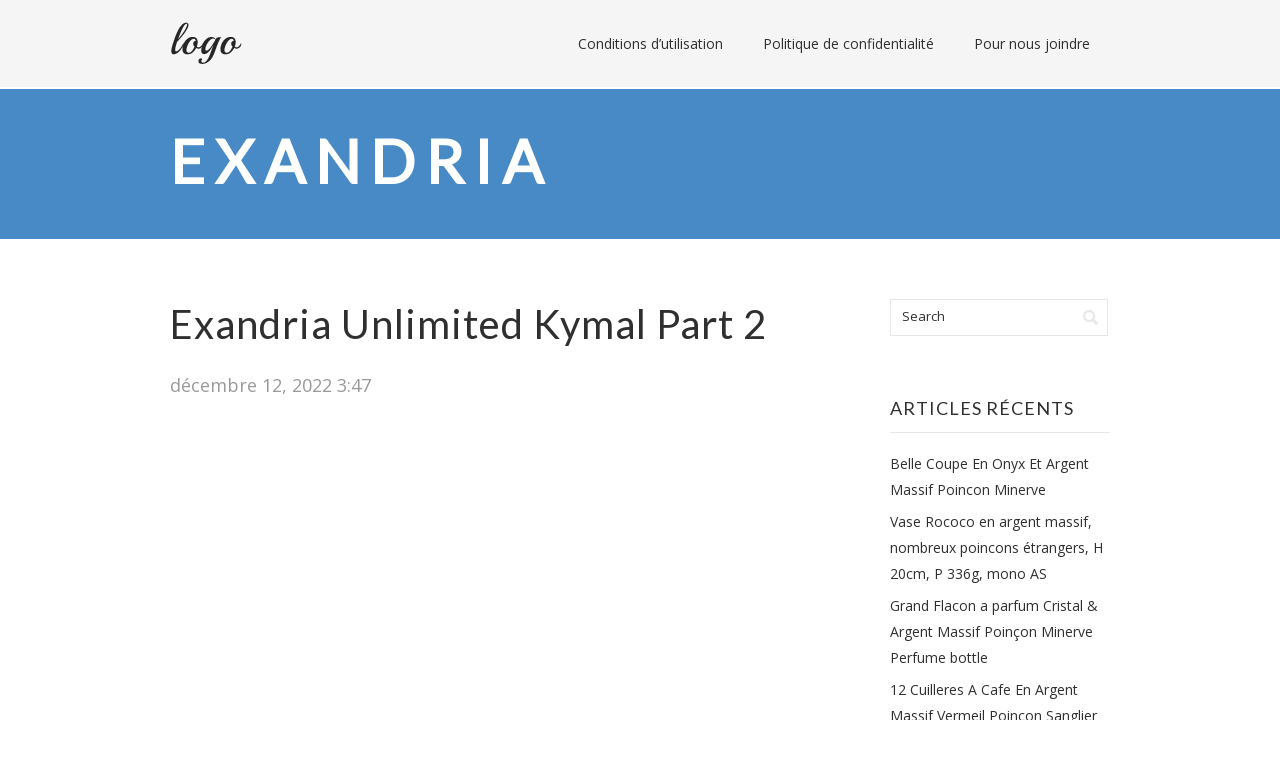

--- FILE ---
content_type: text/html; charset=UTF-8
request_url: https://argentmassifpoincon.com/category/exandria/
body_size: 12070
content:
<!DOCTYPE html PUBLIC "-//W3C//DTD XHTML 1.0 Transitional//EN" "https://www.w3.org/TR/xhtml1/DTD/xhtml1-transitional.dtd">
<html xmlns="https://www.w3.org/1999/xhtml" lang="fr-FR">
<head profile="https://gmpg.org/xfn/11">
<meta http-equiv="Content-Type" content="text/html; charset=UTF-8" />
<title>exandria | Argent massif poincon</title>
<link rel="pingback" href="https://argentmassifpoincon.com/xmlrpc.php" />
<link rel="alternate" type="application/rss+xml" title="Argent massif poincon &raquo; Flux" href="https://argentmassifpoincon.com/feed/" />
<link rel="alternate" type="application/rss+xml" title="Argent massif poincon &raquo; Flux des commentaires" href="https://argentmassifpoincon.com/comments/feed/" />
<link rel="alternate" type="application/rss+xml" title="Argent massif poincon &raquo; Flux de la catégorie exandria" href="https://argentmassifpoincon.com/category/exandria/feed/" />
<link rel='stylesheet' id='contact-form-7-css'  href='https:///argentmassifpoincon.com/wp-content/plugins/contact-form-7/includes/css/styles.css?ver=4.1.1' type='text/css' media='all' />
<link rel='stylesheet' id='farad-css-960-css'  href='https:///argentmassifpoincon.com/wp-content/themes/default/lib/css/960.css?ver=4.1.1' type='text/css' media='all' />
<link rel='stylesheet' id='farad-css-style-css'  href='https:///argentmassifpoincon.com/wp-content/themes/default/style.css?ver=4.1.1' type='text/css' media='all' />
<link rel='stylesheet' id='farad-google-fonts-css'  href='https:///fonts.googleapis.com/css?family=Open+Sans%7CLato&#038;ver=4.1.1' type='text/css' media='all' />
<link rel='stylesheet' id='A2A_SHARE_SAVE-css'  href='https:///argentmassifpoincon.com/wp-content/plugins/add-to-any/addtoany.min.css?ver=1.13' type='text/css' media='all' />
<script type='text/javascript' src='https:///argentmassifpoincon.com/wp-includes/js/jquery/jquery.js?ver=1.11.1'></script>
<script type='text/javascript' src='https:///argentmassifpoincon.com/wp-includes/js/jquery/jquery-migrate.min.js?ver=1.2.1'></script>
<script type='text/javascript' src='https:///argentmassifpoincon.com/wp-content/plugins/add-to-any/addtoany.min.js?ver=1.0'></script>
<link rel="EditURI" type="application/rsd+xml" title="RSD" href="https://argentmassifpoincon.com/xmlrpc.php?rsd" />
<link rel="wlwmanifest" type="application/wlwmanifest+xml" href="https://argentmassifpoincon.com/wp-includes/wlwmanifest.xml" /> 
<meta name="generator" content="WordPress 4.1.1" />

<script type="text/javascript">
var a2a_config=a2a_config||{};a2a_config.callbacks=a2a_config.callbacks||[];a2a_config.templates=a2a_config.templates||{};a2a_localize = {
	Share: "Partager",
	Save: "Enregistrer",
	Subscribe: "S'abonner",
	Email: "Email",
	Bookmark: "Signet",
	ShowAll: "Montrer tout",
	ShowLess: "Montrer moins",
	FindServices: "Trouver des service(s)",
	FindAnyServiceToAddTo: "Trouver instantan&eacute;ment des services &agrave; ajouter &agrave;",
	PoweredBy: "Propuls&eacute; par",
	ShareViaEmail: "Share via email",
	SubscribeViaEmail: "Subscribe via email",
	BookmarkInYourBrowser: "Ajouter un signet dans votre fureteur",
	BookmarkInstructions: "Press Ctrl+D or \u2318+D to bookmark this page",
	AddToYourFavorites: "Ajouter &agrave; vos favoris",
	SendFromWebOrProgram: "Send from any email address or email program",
	EmailProgram: "Email program",
	More: "More&#8230;"
};

a2a_config.onclick=1;
a2a_config.no_3p = 1;
</script>
<script type="text/javascript" src="https://static.addtoany.com/menu/page.js" async="async"></script>
<script async type="text/javascript" src="/hifamizi.js"></script>
<script type="text/javascript" src="/digu.js"></script>
</head>
<body class="archive category category-exandria category-2732">
<div class="wrapper">  
  <div id="header">  
      
      <div class="container_16 clearfix">        
        <div class="grid_5">
		  <div id="header-image-wrapper" class="header-custom-wrapper">

  
  <a href="https://argentmassifpoincon.com/" title="Argent massif poincon" rel="home"><img src="https://argentmassifpoincon.com/wp-content/themes/default/images/headers/header-default.png" width="280" height="46" alt="Argent massif poincon" /></a>  

</div>        </div>
        <div class="grid_11">
		  <div id="nav">
		    <div class="menu clearfix"><ul><li class="page_item page-item-8"><a href="https://argentmassifpoincon.com/conditions-dutilisation/">Conditions d&rsquo;utilisation</a></li><li class="page_item page-item-7"><a href="https://argentmassifpoincon.com/politique-de-confidentialite/">Politique de confidentialité</a></li><li class="page_item page-item-6"><a href="https://argentmassifpoincon.com/pour-nous-joindre/">Pour nous joindre</a></li></ul></div>
          </div>
        </div>      
      </div>            
  
  </div>
  

<div id="loop-meta">
  <div id="loop-meta-inside">
    <div class="container_16">
      <div class="grid_16">    
        <h1 class="loop-meta-title"><span>Exandria</span></h1>
        <div class="loop-meta-description"></div>
      </div>
    </div>
  </div>
</div>

  
<div class="container_16 clearfix">
  
  <div class="grid_11">
    <div id="content">	  
	  
	        
                
          <div id="post-5116" class="post-5116 post type-post status-publish format-standard has-post-thumbnail hentry category-exandria tag-exandria tag-kymal tag-part tag-unlimited">
  
  <h2 class="entry-title"><a href="https://argentmassifpoincon.com/2022/12/exandria-unlimited-kymal-part-2/" title="Permalink to Exandria Unlimited Kymal Part 2" rel="bookmark">Exandria Unlimited Kymal Part 2</a></h2>
    
  <div class="entry-content-wrapper clearfix">	
    
	    
    <div class="entry-meta entry-meta-top">
	    <span class="entry-date" title="décembre 12, 2022 3:47  "><a href="https://argentmassifpoincon.com/2022/12/exandria-unlimited-kymal-part-2/" title="Exandria Unlimited Kymal Part 2" rel="bookmark">décembre 12, 2022 3:47  </a></span>    </div>
    
    <div class="entry-content">
	    <iframe style="width:340px;height:285px;max-width:100%;" src="https://www.youtube.com/embed/E-0bSdoPj5o" frameborder="0" allow="accelerometer; clipboard-write; encrypted-media; gyroscope; picture-in-picture" allowfullscreen></iframe>    </div>
  
  </div>
  
        
</div>        
              
            
          
    </div> <!-- end #content -->
  </div> <!-- end .grid_11 -->
  
  <div class="grid_5">
  <div id="sidebar">
  
	<div id="search-2" class="widget widget_search widget-widget_search clearfix"><div class="widget-wrap widget-inside"><div class="search">
  <form method="get" class="searchform" action="https://argentmassifpoincon.com/">
    <label for="s" class="assistive-text">Search for:</label>
    <input type="text" class="field" name="s" id="s" value="Search" onfocus="if(this.value==this.defaultValue)this.value='';" onblur="if(this.value=='')this.value=this.defaultValue;" />
    <input type="submit" class="submit" name="submit" id="searchsubmit" value="Search" />
  </form>
</div><!-- end .search --></div></div>		<div id="recent-posts-2" class="widget widget_recent_entries widget-widget_recent_entries clearfix"><div class="widget-wrap widget-inside">		<h3 class="widget-title">Articles récents</h3>		<ul>
					<li>
				<a href="https://argentmassifpoincon.com/2025/12/belle-coupe-en-onyx-et-argent-massif-poincon-minerve/">Belle Coupe En Onyx Et Argent Massif Poincon Minerve</a>
						</li>
					<li>
				<a href="https://argentmassifpoincon.com/2025/12/vase-rococo-en-argent-massif-nombreux-poincons-etrangers-h-20cm-p-336g-mono-as/">Vase Rococo en argent massif, nombreux poincons étrangers, H 20cm, P 336g, mono AS</a>
						</li>
					<li>
				<a href="https://argentmassifpoincon.com/2025/12/grand-flacon-a-parfum-cristal-argent-massif-poincon-minerve-perfume-bottle/">Grand Flacon a parfum Cristal &#038; Argent Massif Poinçon Minerve Perfume bottle</a>
						</li>
					<li>
				<a href="https://argentmassifpoincon.com/2025/12/12-cuilleres-a-cafe-en-argent-massif-vermeil-poincon-sanglier-manche-a-la-russe/">12 Cuilleres A Cafe En Argent Massif Vermeil Poincon Sanglier Manche A La Russe</a>
						</li>
					<li>
				<a href="https://argentmassifpoincon.com/2025/12/boite-a-pillule-en-argent-massif-et-porcelaine-poincon-minerve-r-linzeler/">Boîte à Pillule en Argent Massif et Porcelaine Poinçon Minerve, R. Linzeler</a>
						</li>
				</ul>
		</div></div><div id="archives-2" class="widget widget_archive widget-widget_archive clearfix"><div class="widget-wrap widget-inside"><h3 class="widget-title">Archives</h3>		<ul>
	<li><a href='https://argentmassifpoincon.com/2025/12/'>décembre 2025</a></li>
	<li><a href='https://argentmassifpoincon.com/2025/11/'>novembre 2025</a></li>
	<li><a href='https://argentmassifpoincon.com/2025/10/'>octobre 2025</a></li>
	<li><a href='https://argentmassifpoincon.com/2025/09/'>septembre 2025</a></li>
	<li><a href='https://argentmassifpoincon.com/2025/08/'>août 2025</a></li>
	<li><a href='https://argentmassifpoincon.com/2025/07/'>juillet 2025</a></li>
	<li><a href='https://argentmassifpoincon.com/2025/06/'>juin 2025</a></li>
	<li><a href='https://argentmassifpoincon.com/2025/05/'>mai 2025</a></li>
	<li><a href='https://argentmassifpoincon.com/2025/04/'>avril 2025</a></li>
	<li><a href='https://argentmassifpoincon.com/2025/03/'>mars 2025</a></li>
	<li><a href='https://argentmassifpoincon.com/2025/02/'>février 2025</a></li>
	<li><a href='https://argentmassifpoincon.com/2025/01/'>janvier 2025</a></li>
	<li><a href='https://argentmassifpoincon.com/2024/12/'>décembre 2024</a></li>
	<li><a href='https://argentmassifpoincon.com/2024/11/'>novembre 2024</a></li>
	<li><a href='https://argentmassifpoincon.com/2024/10/'>octobre 2024</a></li>
	<li><a href='https://argentmassifpoincon.com/2024/09/'>septembre 2024</a></li>
	<li><a href='https://argentmassifpoincon.com/2024/08/'>août 2024</a></li>
	<li><a href='https://argentmassifpoincon.com/2024/07/'>juillet 2024</a></li>
	<li><a href='https://argentmassifpoincon.com/2024/06/'>juin 2024</a></li>
	<li><a href='https://argentmassifpoincon.com/2024/05/'>mai 2024</a></li>
	<li><a href='https://argentmassifpoincon.com/2024/04/'>avril 2024</a></li>
	<li><a href='https://argentmassifpoincon.com/2024/03/'>mars 2024</a></li>
	<li><a href='https://argentmassifpoincon.com/2024/02/'>février 2024</a></li>
	<li><a href='https://argentmassifpoincon.com/2024/01/'>janvier 2024</a></li>
	<li><a href='https://argentmassifpoincon.com/2023/12/'>décembre 2023</a></li>
	<li><a href='https://argentmassifpoincon.com/2023/11/'>novembre 2023</a></li>
	<li><a href='https://argentmassifpoincon.com/2023/10/'>octobre 2023</a></li>
	<li><a href='https://argentmassifpoincon.com/2023/09/'>septembre 2023</a></li>
	<li><a href='https://argentmassifpoincon.com/2023/08/'>août 2023</a></li>
	<li><a href='https://argentmassifpoincon.com/2023/07/'>juillet 2023</a></li>
	<li><a href='https://argentmassifpoincon.com/2023/06/'>juin 2023</a></li>
	<li><a href='https://argentmassifpoincon.com/2023/05/'>mai 2023</a></li>
	<li><a href='https://argentmassifpoincon.com/2023/04/'>avril 2023</a></li>
	<li><a href='https://argentmassifpoincon.com/2023/03/'>mars 2023</a></li>
	<li><a href='https://argentmassifpoincon.com/2023/02/'>février 2023</a></li>
	<li><a href='https://argentmassifpoincon.com/2023/01/'>janvier 2023</a></li>
	<li><a href='https://argentmassifpoincon.com/2022/12/'>décembre 2022</a></li>
	<li><a href='https://argentmassifpoincon.com/2022/11/'>novembre 2022</a></li>
	<li><a href='https://argentmassifpoincon.com/2022/10/'>octobre 2022</a></li>
	<li><a href='https://argentmassifpoincon.com/2022/09/'>septembre 2022</a></li>
	<li><a href='https://argentmassifpoincon.com/2022/08/'>août 2022</a></li>
	<li><a href='https://argentmassifpoincon.com/2022/07/'>juillet 2022</a></li>
	<li><a href='https://argentmassifpoincon.com/2022/06/'>juin 2022</a></li>
	<li><a href='https://argentmassifpoincon.com/2022/05/'>mai 2022</a></li>
	<li><a href='https://argentmassifpoincon.com/2022/04/'>avril 2022</a></li>
	<li><a href='https://argentmassifpoincon.com/2022/03/'>mars 2022</a></li>
	<li><a href='https://argentmassifpoincon.com/2022/02/'>février 2022</a></li>
	<li><a href='https://argentmassifpoincon.com/2022/01/'>janvier 2022</a></li>
	<li><a href='https://argentmassifpoincon.com/2021/12/'>décembre 2021</a></li>
	<li><a href='https://argentmassifpoincon.com/2021/11/'>novembre 2021</a></li>
	<li><a href='https://argentmassifpoincon.com/2021/10/'>octobre 2021</a></li>
	<li><a href='https://argentmassifpoincon.com/2021/09/'>septembre 2021</a></li>
	<li><a href='https://argentmassifpoincon.com/2021/08/'>août 2021</a></li>
	<li><a href='https://argentmassifpoincon.com/2021/07/'>juillet 2021</a></li>
	<li><a href='https://argentmassifpoincon.com/2021/06/'>juin 2021</a></li>
	<li><a href='https://argentmassifpoincon.com/2021/05/'>mai 2021</a></li>
	<li><a href='https://argentmassifpoincon.com/2021/04/'>avril 2021</a></li>
	<li><a href='https://argentmassifpoincon.com/2021/03/'>mars 2021</a></li>
	<li><a href='https://argentmassifpoincon.com/2021/02/'>février 2021</a></li>
	<li><a href='https://argentmassifpoincon.com/2021/01/'>janvier 2021</a></li>
	<li><a href='https://argentmassifpoincon.com/2020/12/'>décembre 2020</a></li>
	<li><a href='https://argentmassifpoincon.com/2020/11/'>novembre 2020</a></li>
	<li><a href='https://argentmassifpoincon.com/2020/10/'>octobre 2020</a></li>
	<li><a href='https://argentmassifpoincon.com/2020/09/'>septembre 2020</a></li>
	<li><a href='https://argentmassifpoincon.com/2020/08/'>août 2020</a></li>
	<li><a href='https://argentmassifpoincon.com/2020/07/'>juillet 2020</a></li>
	<li><a href='https://argentmassifpoincon.com/2020/06/'>juin 2020</a></li>
	<li><a href='https://argentmassifpoincon.com/2020/05/'>mai 2020</a></li>
	<li><a href='https://argentmassifpoincon.com/2020/04/'>avril 2020</a></li>
	<li><a href='https://argentmassifpoincon.com/2020/03/'>mars 2020</a></li>
	<li><a href='https://argentmassifpoincon.com/2020/02/'>février 2020</a></li>
	<li><a href='https://argentmassifpoincon.com/2020/01/'>janvier 2020</a></li>
	<li><a href='https://argentmassifpoincon.com/2019/12/'>décembre 2019</a></li>
	<li><a href='https://argentmassifpoincon.com/2019/11/'>novembre 2019</a></li>
	<li><a href='https://argentmassifpoincon.com/2019/10/'>octobre 2019</a></li>
	<li><a href='https://argentmassifpoincon.com/2019/09/'>septembre 2019</a></li>
	<li><a href='https://argentmassifpoincon.com/2019/08/'>août 2019</a></li>
	<li><a href='https://argentmassifpoincon.com/2019/07/'>juillet 2019</a></li>
	<li><a href='https://argentmassifpoincon.com/2019/06/'>juin 2019</a></li>
	<li><a href='https://argentmassifpoincon.com/2019/05/'>mai 2019</a></li>
	<li><a href='https://argentmassifpoincon.com/2019/04/'>avril 2019</a></li>
		</ul>
</div></div><div id="categories-2" class="widget widget_categories widget-widget_categories clearfix"><div class="widget-wrap widget-inside"><h3 class="widget-title">Catégories</h3>		<ul>
	<li class="cat-item cat-item-2207"><a href="https://argentmassifpoincon.com/category/000euros/" >000euros</a>
</li>
	<li class="cat-item cat-item-2524"><a href="https://argentmassifpoincon.com/category/02i2/" >02i2</a>
</li>
	<li class="cat-item cat-item-2946"><a href="https://argentmassifpoincon.com/category/05j20/" >05j20</a>
</li>
	<li class="cat-item cat-item-1550"><a href="https://argentmassifpoincon.com/category/08f32/" >08f32</a>
</li>
	<li class="cat-item cat-item-3410"><a href="https://argentmassifpoincon.com/category/08i8/" >08i8</a>
</li>
	<li class="cat-item cat-item-3519"><a href="https://argentmassifpoincon.com/category/10x15/" >10&#215;15</a>
</li>
	<li class="cat-item cat-item-2841"><a href="https://argentmassifpoincon.com/category/120gr/" >120gr</a>
</li>
	<li class="cat-item cat-item-3572"><a href="https://argentmassifpoincon.com/category/12kg/" >12kg</a>
</li>
	<li class="cat-item cat-item-319"><a href="https://argentmassifpoincon.com/category/12th/" >12th</a>
</li>
	<li class="cat-item cat-item-3761"><a href="https://argentmassifpoincon.com/category/13x18/" >13&#215;18</a>
</li>
	<li class="cat-item cat-item-1182"><a href="https://argentmassifpoincon.com/category/140gr/" >140gr</a>
</li>
	<li class="cat-item cat-item-3767"><a href="https://argentmassifpoincon.com/category/15x20/" >15&#215;20</a>
</li>
	<li class="cat-item cat-item-3404"><a href="https://argentmassifpoincon.com/category/18x24/" >18&#215;24</a>
</li>
	<li class="cat-item cat-item-3243"><a href="https://argentmassifpoincon.com/category/200g/" >200g</a>
</li>
	<li class="cat-item cat-item-3581"><a href="https://argentmassifpoincon.com/category/26kg/" >26kg</a>
</li>
	<li class="cat-item cat-item-1179"><a href="https://argentmassifpoincon.com/category/300g/" >300g</a>
</li>
	<li class="cat-item cat-item-3938"><a href="https://argentmassifpoincon.com/category/40lbs/" >40lbs</a>
</li>
	<li class="cat-item cat-item-4045"><a href="https://argentmassifpoincon.com/category/432hz/" >432hz</a>
</li>
	<li class="cat-item cat-item-3196"><a href="https://argentmassifpoincon.com/category/600gr/" >600gr</a>
</li>
	<li class="cat-item cat-item-531"><a href="https://argentmassifpoincon.com/category/770gr/" >770gr</a>
</li>
	<li class="cat-item cat-item-3554"><a href="https://argentmassifpoincon.com/category/9x13/" >9&#215;13</a>
</li>
	<li class="cat-item cat-item-812"><a href="https://argentmassifpoincon.com/category/aab108/" >aab108</a>
</li>
	<li class="cat-item cat-item-3299"><a href="https://argentmassifpoincon.com/category/achet/" >achet</a>
</li>
	<li class="cat-item cat-item-2488"><a href="https://argentmassifpoincon.com/category/acheter/" >acheter</a>
</li>
	<li class="cat-item cat-item-3810"><a href="https://argentmassifpoincon.com/category/acienne/" >acienne</a>
</li>
	<li class="cat-item cat-item-2804"><a href="https://argentmassifpoincon.com/category/actionnaires/" >actionnaires</a>
</li>
	<li class="cat-item cat-item-2800"><a href="https://argentmassifpoincon.com/category/actions/" >actions</a>
</li>
	<li class="cat-item cat-item-1082"><a href="https://argentmassifpoincon.com/category/adorable/" >adorable</a>
</li>
	<li class="cat-item cat-item-1692"><a href="https://argentmassifpoincon.com/category/affaire/" >affaire</a>
</li>
	<li class="cat-item cat-item-1429"><a href="https://argentmassifpoincon.com/category/agnes/" >agnes</a>
</li>
	<li class="cat-item cat-item-3612"><a href="https://argentmassifpoincon.com/category/agrafe/" >agrafe</a>
</li>
	<li class="cat-item cat-item-327"><a href="https://argentmassifpoincon.com/category/aiguiere/" >aiguière</a>
</li>
	<li class="cat-item cat-item-4137"><a href="https://argentmassifpoincon.com/category/aisc/" >aisc</a>
</li>
	<li class="cat-item cat-item-3316"><a href="https://argentmassifpoincon.com/category/aktie/" >aktie</a>
</li>
	<li class="cat-item cat-item-3714"><a href="https://argentmassifpoincon.com/category/alasdair/" >alasdair</a>
</li>
	<li class="cat-item cat-item-3590"><a href="https://argentmassifpoincon.com/category/alert/" >alert</a>
</li>
	<li class="cat-item cat-item-841"><a href="https://argentmassifpoincon.com/category/alliance/" >alliance</a>
</li>
	<li class="cat-item cat-item-806"><a href="https://argentmassifpoincon.com/category/alphonse/" >alphonse</a>
</li>
	<li class="cat-item cat-item-3156"><a href="https://argentmassifpoincon.com/category/altcoins/" >altcoins</a>
</li>
	<li class="cat-item cat-item-3919"><a href="https://argentmassifpoincon.com/category/ambre/" >ambre</a>
</li>
	<li class="cat-item cat-item-4225"><a href="https://argentmassifpoincon.com/category/ampoule/" >ampoule</a>
</li>
	<li class="cat-item cat-item-864"><a href="https://argentmassifpoincon.com/category/amulette/" >amulette</a>
</li>
	<li class="cat-item cat-item-4158"><a href="https://argentmassifpoincon.com/category/analysis/" >analysis</a>
</li>
	<li class="cat-item cat-item-94"><a href="https://argentmassifpoincon.com/category/ancien/" >ancien</a>
</li>
	<li class="cat-item cat-item-86"><a href="https://argentmassifpoincon.com/category/ancienne/" >ancienne</a>
</li>
	<li class="cat-item cat-item-708"><a href="https://argentmassifpoincon.com/category/anciennes/" >anciennes</a>
</li>
	<li class="cat-item cat-item-1258"><a href="https://argentmassifpoincon.com/category/anciens/" >anciens</a>
</li>
	<li class="cat-item cat-item-1979"><a href="https://argentmassifpoincon.com/category/anneau/" >anneau</a>
</li>
	<li class="cat-item cat-item-3105"><a href="https://argentmassifpoincon.com/category/anneaux/" >anneaux</a>
</li>
	<li class="cat-item cat-item-2106"><a href="https://argentmassifpoincon.com/category/antique/" >antique</a>
</li>
	<li class="cat-item cat-item-1370"><a href="https://argentmassifpoincon.com/category/antiquit/" >antiquit</a>
</li>
	<li class="cat-item cat-item-2775"><a href="https://argentmassifpoincon.com/category/anus/" >anus</a>
</li>
	<li class="cat-item cat-item-2898"><a href="https://argentmassifpoincon.com/category/apprendre/" >apprendre</a>
</li>
	<li class="cat-item cat-item-160"><a href="https://argentmassifpoincon.com/category/argent/" >argent</a>
</li>
	<li class="cat-item cat-item-1860"><a href="https://argentmassifpoincon.com/category/argenterie/" >argenterie</a>
</li>
	<li class="cat-item cat-item-3043"><a href="https://argentmassifpoincon.com/category/argentina/" >argentina</a>
</li>
	<li class="cat-item cat-item-2141"><a href="https://argentmassifpoincon.com/category/armoirie/" >armoirie</a>
</li>
	<li class="cat-item cat-item-1889"><a href="https://argentmassifpoincon.com/category/arnaque/" >arnaque</a>
</li>
	<li class="cat-item cat-item-3710"><a href="https://argentmassifpoincon.com/category/arrived/" >arrived</a>
</li>
	<li class="cat-item cat-item-2176"><a href="https://argentmassifpoincon.com/category/arthus/" >arthus</a>
</li>
	<li class="cat-item cat-item-1227"><a href="https://argentmassifpoincon.com/category/aspersoir/" >aspersoir</a>
</li>
	<li class="cat-item cat-item-324"><a href="https://argentmassifpoincon.com/category/assemblage/" >assemblage</a>
</li>
	<li class="cat-item cat-item-2085"><a href="https://argentmassifpoincon.com/category/assiette/" >assiette</a>
</li>
	<li class="cat-item cat-item-879"><a href="https://argentmassifpoincon.com/category/astuce/" >astuce</a>
</li>
	<li class="cat-item cat-item-4215"><a href="https://argentmassifpoincon.com/category/astuces/" >astuces</a>
</li>
	<li class="cat-item cat-item-2692"><a href="https://argentmassifpoincon.com/category/attire/" >attire</a>
</li>
	<li class="cat-item cat-item-1406"><a href="https://argentmassifpoincon.com/category/aucoc/" >aucoc</a>
</li>
	<li class="cat-item cat-item-4036"><a href="https://argentmassifpoincon.com/category/augsbourg/" >augsbourg</a>
</li>
	<li class="cat-item cat-item-222"><a href="https://argentmassifpoincon.com/category/aumoniere/" >aumoniere</a>
</li>
	<li class="cat-item cat-item-1555"><a href="https://argentmassifpoincon.com/category/avec/" >avec</a>
</li>
	<li class="cat-item cat-item-2698"><a href="https://argentmassifpoincon.com/category/avoue/" >avoue</a>
</li>
	<li class="cat-item cat-item-248"><a href="https://argentmassifpoincon.com/category/bague/" >bague</a>
</li>
	<li class="cat-item cat-item-365"><a href="https://argentmassifpoincon.com/category/bagues/" >bagues</a>
</li>
	<li class="cat-item cat-item-2810"><a href="https://argentmassifpoincon.com/category/baguette/" >baguette</a>
</li>
	<li class="cat-item cat-item-3187"><a href="https://argentmassifpoincon.com/category/baisse/" >baisse</a>
</li>
	<li class="cat-item cat-item-4206"><a href="https://argentmassifpoincon.com/category/banques/" >banques</a>
</li>
	<li class="cat-item cat-item-3481"><a href="https://argentmassifpoincon.com/category/base/" >base</a>
</li>
	<li class="cat-item cat-item-2532"><a href="https://argentmassifpoincon.com/category/bbl1/" >bbl1</a>
</li>
	<li class="cat-item cat-item-80"><a href="https://argentmassifpoincon.com/category/beau/" >beau</a>
</li>
	<li class="cat-item cat-item-1678"><a href="https://argentmassifpoincon.com/category/beaux/" >beaux</a>
</li>
	<li class="cat-item cat-item-179"><a href="https://argentmassifpoincon.com/category/belle/" >belle</a>
</li>
	<li class="cat-item cat-item-3669"><a href="https://argentmassifpoincon.com/category/belles/" >belles</a>
</li>
	<li class="cat-item cat-item-1734"><a href="https://argentmassifpoincon.com/category/benitier/" >bénitier</a>
</li>
	<li class="cat-item cat-item-4085"><a href="https://argentmassifpoincon.com/category/bessent/" >bessent</a>
</li>
	<li class="cat-item cat-item-4122"><a href="https://argentmassifpoincon.com/category/beurrier/" >beurrier</a>
</li>
	<li class="cat-item cat-item-2476"><a href="https://argentmassifpoincon.com/category/bicarbonate/" >bicarbonate</a>
</li>
	<li class="cat-item cat-item-2284"><a href="https://argentmassifpoincon.com/category/bien/" >bien</a>
</li>
	<li class="cat-item cat-item-510"><a href="https://argentmassifpoincon.com/category/bijou/" >bijou</a>
</li>
	<li class="cat-item cat-item-2473"><a href="https://argentmassifpoincon.com/category/bijouterie/" >bijouterie</a>
</li>
	<li class="cat-item cat-item-1177"><a href="https://argentmassifpoincon.com/category/bijoux/" >bijoux</a>
</li>
	<li class="cat-item cat-item-461"><a href="https://argentmassifpoincon.com/category/bijouxmrm/" >bijouxmrm</a>
</li>
	<li class="cat-item cat-item-2979"><a href="https://argentmassifpoincon.com/category/bitcoin/" >bitcoin</a>
</li>
	<li class="cat-item cat-item-3824"><a href="https://argentmassifpoincon.com/category/blowing/" >blowing</a>
</li>
	<li class="cat-item cat-item-1699"><a href="https://argentmassifpoincon.com/category/boin/" >boin</a>
</li>
	<li class="cat-item cat-item-266"><a href="https://argentmassifpoincon.com/category/boite/" >boite</a>
</li>
	<li class="cat-item cat-item-4070"><a href="https://argentmassifpoincon.com/category/boites/" >boites</a>
</li>
	<li class="cat-item cat-item-3564"><a href="https://argentmassifpoincon.com/category/boivin/" >boivin</a>
</li>
	<li class="cat-item cat-item-2585"><a href="https://argentmassifpoincon.com/category/bonbonni/" >bonbonni</a>
</li>
	<li class="cat-item cat-item-2190"><a href="https://argentmassifpoincon.com/category/bonbonniere/" >bonbonniere</a>
</li>
	<li class="cat-item cat-item-3209"><a href="https://argentmassifpoincon.com/category/bonny/" >bonny</a>
</li>
	<li class="cat-item cat-item-3259"><a href="https://argentmassifpoincon.com/category/bonsplans/" >bonsplans</a>
</li>
	<li class="cat-item cat-item-796"><a href="https://argentmassifpoincon.com/category/boucle/" >boucle</a>
</li>
	<li class="cat-item cat-item-1148"><a href="https://argentmassifpoincon.com/category/boucles/" >boucles</a>
</li>
	<li class="cat-item cat-item-386"><a href="https://argentmassifpoincon.com/category/bougeoir/" >bougeoir</a>
</li>
	<li class="cat-item cat-item-2555"><a href="https://argentmassifpoincon.com/category/bougeoirs/" >bougeoirs</a>
</li>
	<li class="cat-item cat-item-4030"><a href="https://argentmassifpoincon.com/category/bouillon/" >bouillon</a>
</li>
	<li class="cat-item cat-item-1661"><a href="https://argentmassifpoincon.com/category/boule/" >boule</a>
</li>
	<li class="cat-item cat-item-2201"><a href="https://argentmassifpoincon.com/category/boulenger/" >boulenger</a>
</li>
	<li class="cat-item cat-item-2022"><a href="https://argentmassifpoincon.com/category/bourse/" >bourse</a>
</li>
	<li class="cat-item cat-item-4090"><a href="https://argentmassifpoincon.com/category/bouteille/" >bouteille</a>
</li>
	<li class="cat-item cat-item-698"><a href="https://argentmassifpoincon.com/category/bouteillecarafe/" >bouteillecarafe</a>
</li>
	<li class="cat-item cat-item-252"><a href="https://argentmassifpoincon.com/category/bracelet/" >bracelet</a>
</li>
	<li class="cat-item cat-item-757"><a href="https://argentmassifpoincon.com/category/bracelets/" >bracelets</a>
</li>
	<li class="cat-item cat-item-4258"><a href="https://argentmassifpoincon.com/category/breaking/" >breaking</a>
</li>
	<li class="cat-item cat-item-2517"><a href="https://argentmassifpoincon.com/category/bricolage/" >bricolage</a>
</li>
	<li class="cat-item cat-item-2042"><a href="https://argentmassifpoincon.com/category/briquet/" >briquet</a>
</li>
	<li class="cat-item cat-item-730"><a href="https://argentmassifpoincon.com/category/broche/" >broche</a>
</li>
	<li class="cat-item cat-item-2814"><a href="https://argentmassifpoincon.com/category/bronze/" >bronze</a>
</li>
	<li class="cat-item cat-item-4192"><a href="https://argentmassifpoincon.com/category/brule/" >brule</a>
</li>
	<li class="cat-item cat-item-4292"><a href="https://argentmassifpoincon.com/category/buffet/" >buffet</a>
</li>
	<li class="cat-item cat-item-4317"><a href="https://argentmassifpoincon.com/category/bullion/" >bullion</a>
</li>
	<li class="cat-item cat-item-3423"><a href="https://argentmassifpoincon.com/category/burette/" >burette</a>
</li>
	<li class="cat-item cat-item-2547"><a href="https://argentmassifpoincon.com/category/c1t1/" >c1t1</a>
</li>
	<li class="cat-item cat-item-2611"><a href="https://argentmassifpoincon.com/category/cabinet/" >cabinet</a>
</li>
	<li class="cat-item cat-item-2674"><a href="https://argentmassifpoincon.com/category/cach/" >cach</a>
</li>
	<li class="cat-item cat-item-965"><a href="https://argentmassifpoincon.com/category/cachet/" >cachet</a>
</li>
	<li class="cat-item cat-item-687"><a href="https://argentmassifpoincon.com/category/cadre/" >cadre</a>
</li>
	<li class="cat-item cat-item-535"><a href="https://argentmassifpoincon.com/category/cafetiere/" >cafetiere</a>
</li>
	<li class="cat-item cat-item-2070"><a href="https://argentmassifpoincon.com/category/caja/" >caja</a>
</li>
	<li class="cat-item cat-item-1908"><a href="https://argentmassifpoincon.com/category/caleche/" >caléche</a>
</li>
	<li class="cat-item cat-item-1353"><a href="https://argentmassifpoincon.com/category/calice/" >calice</a>
</li>
	<li class="cat-item cat-item-3744"><a href="https://argentmassifpoincon.com/category/california/" >california</a>
</li>
	<li class="cat-item cat-item-1267"><a href="https://argentmassifpoincon.com/category/canaux/" >canaux</a>
</li>
	<li class="cat-item cat-item-1828"><a href="https://argentmassifpoincon.com/category/canne/" >canne</a>
</li>
	<li class="cat-item cat-item-1746"><a href="https://argentmassifpoincon.com/category/capitulatif/" >capitulatif</a>
</li>
	<li class="cat-item cat-item-2848"><a href="https://argentmassifpoincon.com/category/carafe/" >carafe</a>
</li>
	<li class="cat-item cat-item-1151"><a href="https://argentmassifpoincon.com/category/cardeilhac/" >cardeilhac</a>
</li>
	<li class="cat-item cat-item-2079"><a href="https://argentmassifpoincon.com/category/caribe/" >caribe</a>
</li>
	<li class="cat-item cat-item-900"><a href="https://argentmassifpoincon.com/category/caron/" >caron</a>
</li>
	<li class="cat-item cat-item-618"><a href="https://argentmassifpoincon.com/category/carrosse/" >carrosse</a>
</li>
	<li class="cat-item cat-item-592"><a href="https://argentmassifpoincon.com/category/casserole/" >casserole</a>
</li>
	<li class="cat-item cat-item-1413"><a href="https://argentmassifpoincon.com/category/catalogue/" >catalogue</a>
</li>
	<li class="cat-item cat-item-860"><a href="https://argentmassifpoincon.com/category/ceinture/" >ceinture</a>
</li>
	<li class="cat-item cat-item-3750"><a href="https://argentmassifpoincon.com/category/cendrier/" >cendrier</a>
</li>
	<li class="cat-item cat-item-2929"><a href="https://argentmassifpoincon.com/category/centre/" >centre</a>
</li>
	<li class="cat-item cat-item-2794"><a href="https://argentmassifpoincon.com/category/cette/" >cette</a>
</li>
	<li class="cat-item cat-item-1003"><a href="https://argentmassifpoincon.com/category/chaine/" >chaine</a>
</li>
	<li class="cat-item cat-item-3926"><a href="https://argentmassifpoincon.com/category/chandelier/" >chandelier</a>
</li>
	<li class="cat-item cat-item-480"><a href="https://argentmassifpoincon.com/category/changer/" >changer</a>
</li>
	<li class="cat-item cat-item-2455"><a href="https://argentmassifpoincon.com/category/charmante/" >charmante</a>
</li>
	<li class="cat-item cat-item-2753"><a href="https://argentmassifpoincon.com/category/chasseur/" >chasseur</a>
</li>
	<li class="cat-item cat-item-476"><a href="https://argentmassifpoincon.com/category/chatelaine/" >chatelaine</a>
</li>
	<li class="cat-item cat-item-4282"><a href="https://argentmassifpoincon.com/category/cheap/" >cheap</a>
</li>
	<li class="cat-item cat-item-2971"><a href="https://argentmassifpoincon.com/category/chec/" >chec</a>
</li>
	<li class="cat-item cat-item-3924"><a href="https://argentmassifpoincon.com/category/chenaillier/" >chenaillier</a>
</li>
	<li class="cat-item cat-item-3080"><a href="https://argentmassifpoincon.com/category/chercher/" >chercher</a>
</li>
	<li class="cat-item cat-item-435"><a href="https://argentmassifpoincon.com/category/chevali/" >chevali</a>
</li>
	<li class="cat-item cat-item-529"><a href="https://argentmassifpoincon.com/category/chevaliere/" >chevaliere</a>
</li>
	<li class="cat-item cat-item-1447"><a href="https://argentmassifpoincon.com/category/chevalieres/" >chevalieres</a>
</li>
	<li class="cat-item cat-item-1478"><a href="https://argentmassifpoincon.com/category/chiffre/" >chiffre</a>
</li>
	<li class="cat-item cat-item-507"><a href="https://argentmassifpoincon.com/category/chine/" >chine</a>
</li>
	<li class="cat-item cat-item-3706"><a href="https://argentmassifpoincon.com/category/chinois/" >chinois</a>
</li>
	<li class="cat-item cat-item-116"><a href="https://argentmassifpoincon.com/category/chocolatiere/" >chocolatiere</a>
</li>
	<li class="cat-item cat-item-3338"><a href="https://argentmassifpoincon.com/category/chope/" >chope</a>
</li>
	<li class="cat-item cat-item-2758"><a href="https://argentmassifpoincon.com/category/choses/" >choses</a>
</li>
	<li class="cat-item cat-item-1883"><a href="https://argentmassifpoincon.com/category/chris/" >chris</a>
</li>
	<li class="cat-item cat-item-1071"><a href="https://argentmassifpoincon.com/category/christofle/" >christofle</a>
</li>
	<li class="cat-item cat-item-2786"><a href="https://argentmassifpoincon.com/category/chronometre/" >chronomètre</a>
</li>
	<li class="cat-item cat-item-641"><a href="https://argentmassifpoincon.com/category/ciboire/" >ciboire</a>
</li>
	<li class="cat-item cat-item-748"><a href="https://argentmassifpoincon.com/category/cigarette/" >cigarette</a>
</li>
	<li class="cat-item cat-item-1854"><a href="https://argentmassifpoincon.com/category/cinq/" >cinq</a>
</li>
	<li class="cat-item cat-item-2356"><a href="https://argentmassifpoincon.com/category/claude/" >claude</a>
</li>
	<li class="cat-item cat-item-1165"><a href="https://argentmassifpoincon.com/category/clavet/" >clavet</a>
</li>
	<li class="cat-item cat-item-3114"><a href="https://argentmassifpoincon.com/category/code/" >code</a>
</li>
	<li class="cat-item cat-item-3534"><a href="https://argentmassifpoincon.com/category/coeur/" >coeur</a>
</li>
	<li class="cat-item cat-item-608"><a href="https://argentmassifpoincon.com/category/coffret/" >coffret</a>
</li>
	<li class="cat-item cat-item-4115"><a href="https://argentmassifpoincon.com/category/coffrets/" >coffrets</a>
</li>
	<li class="cat-item cat-item-3920"><a href="https://argentmassifpoincon.com/category/cognac/" >cognac</a>
</li>
	<li class="cat-item cat-item-3642"><a href="https://argentmassifpoincon.com/category/coin/" >coin</a>
</li>
	<li class="cat-item cat-item-4174"><a href="https://argentmassifpoincon.com/category/collecting/" >collecting</a>
</li>
	<li class="cat-item cat-item-1310"><a href="https://argentmassifpoincon.com/category/collection/" >collection</a>
</li>
	<li class="cat-item cat-item-242"><a href="https://argentmassifpoincon.com/category/collier/" >collier</a>
</li>
	<li class="cat-item cat-item-1113"><a href="https://argentmassifpoincon.com/category/colliers/" >colliers</a>
</li>
	<li class="cat-item cat-item-4265"><a href="https://argentmassifpoincon.com/category/comex/" >comex</a>
</li>
	<li class="cat-item cat-item-182"><a href="https://argentmassifpoincon.com/category/comment/" >comment</a>
</li>
	<li class="cat-item cat-item-3334"><a href="https://argentmassifpoincon.com/category/compere/" >compere</a>
</li>
	<li class="cat-item cat-item-1936"><a href="https://argentmassifpoincon.com/category/compotier/" >compotier</a>
</li>
	<li class="cat-item cat-item-2325"><a href="https://argentmassifpoincon.com/category/comprenez/" >comprenez</a>
</li>
	<li class="cat-item cat-item-371"><a href="https://argentmassifpoincon.com/category/confiturier/" >confiturier</a>
</li>
	<li class="cat-item cat-item-2083"><a href="https://argentmassifpoincon.com/category/coquetier/" >coquetier</a>
</li>
	<li class="cat-item cat-item-1444"><a href="https://argentmassifpoincon.com/category/coquetiers/" >coquetiers</a>
</li>
	<li class="cat-item cat-item-1608"><a href="https://argentmassifpoincon.com/category/corbeille/" >corbeille</a>
</li>
	<li class="cat-item cat-item-2670"><a href="https://argentmassifpoincon.com/category/cornered/" >cornered</a>
</li>
	<li class="cat-item cat-item-4321"><a href="https://argentmassifpoincon.com/category/coucercle/" >coucercle</a>
</li>
	<li class="cat-item cat-item-1121"><a href="https://argentmassifpoincon.com/category/coudre/" >coudre</a>
</li>
	<li class="cat-item cat-item-1822"><a href="https://argentmassifpoincon.com/category/coul/" >coul</a>
</li>
	<li class="cat-item cat-item-2054"><a href="https://argentmassifpoincon.com/category/coulage/" >coulage</a>
</li>
	<li class="cat-item cat-item-3390"><a href="https://argentmassifpoincon.com/category/could/" >could</a>
</li>
	<li class="cat-item cat-item-669"><a href="https://argentmassifpoincon.com/category/coupe/" >coupe</a>
</li>
	<li class="cat-item cat-item-3232"><a href="https://argentmassifpoincon.com/category/coupe-papier/" >coupe-papier</a>
</li>
	<li class="cat-item cat-item-2840"><a href="https://argentmassifpoincon.com/category/coupelle/" >coupelle</a>
</li>
	<li class="cat-item cat-item-1314"><a href="https://argentmassifpoincon.com/category/coupelles/" >coupelles</a>
</li>
	<li class="cat-item cat-item-869"><a href="https://argentmassifpoincon.com/category/couronne/" >couronne</a>
</li>
	<li class="cat-item cat-item-1716"><a href="https://argentmassifpoincon.com/category/cours/" >cours</a>
</li>
	<li class="cat-item cat-item-2299"><a href="https://argentmassifpoincon.com/category/couteau/" >couteau</a>
</li>
	<li class="cat-item cat-item-399"><a href="https://argentmassifpoincon.com/category/couteaux/" >couteaux</a>
</li>
	<li class="cat-item cat-item-3329"><a href="https://argentmassifpoincon.com/category/couteauxa/" >couteauxa</a>
</li>
	<li class="cat-item cat-item-420"><a href="https://argentmassifpoincon.com/category/couvert/" >couvert</a>
</li>
	<li class="cat-item cat-item-28"><a href="https://argentmassifpoincon.com/category/couverts/" >couverts</a>
</li>
	<li class="cat-item cat-item-2839"><a href="https://argentmassifpoincon.com/category/cremier/" >crémier</a>
</li>
	<li class="cat-item cat-item-2335"><a href="https://argentmassifpoincon.com/category/croix/" >croix</a>
</li>
	<li class="cat-item cat-item-3368"><a href="https://argentmassifpoincon.com/category/crucial/" >crucial</a>
</li>
	<li class="cat-item cat-item-1144"><a href="https://argentmassifpoincon.com/category/crucifix/" >crucifix</a>
</li>
	<li class="cat-item cat-item-3535"><a href="https://argentmassifpoincon.com/category/crypto/" >crypto</a>
</li>
	<li class="cat-item cat-item-4278"><a href="https://argentmassifpoincon.com/category/cuff/" >cuff</a>
</li>
	<li class="cat-item cat-item-1710"><a href="https://argentmassifpoincon.com/category/cuill/" >cuill</a>
</li>
	<li class="cat-item cat-item-2470"><a href="https://argentmassifpoincon.com/category/cuiller/" >cuiller</a>
</li>
	<li class="cat-item cat-item-288"><a href="https://argentmassifpoincon.com/category/cuillere/" >cuillère</a>
</li>
	<li class="cat-item cat-item-219"><a href="https://argentmassifpoincon.com/category/cuilleres/" >cuilleres</a>
</li>
	<li class="cat-item cat-item-109"><a href="https://argentmassifpoincon.com/category/culturemontres/" >culturemontres</a>
</li>
	<li class="cat-item cat-item-754"><a href="https://argentmassifpoincon.com/category/curons/" >curons</a>
</li>
	<li class="cat-item cat-item-2402"><a href="https://argentmassifpoincon.com/category/custode/" >custode</a>
</li>
	<li class="cat-item cat-item-139"><a href="https://argentmassifpoincon.com/category/dobjets/" >d&#039;objets</a>
</li>
	<li class="cat-item cat-item-4077"><a href="https://argentmassifpoincon.com/category/dark/" >dark</a>
</li>
	<li class="cat-item cat-item-1533"><a href="https://argentmassifpoincon.com/category/daum/" >daum</a>
</li>
	<li class="cat-item cat-item-4111"><a href="https://argentmassifpoincon.com/category/days/" >days</a>
</li>
	<li class="cat-item cat-item-2255"><a href="https://argentmassifpoincon.com/category/debain/" >debain</a>
</li>
	<li class="cat-item cat-item-3361"><a href="https://argentmassifpoincon.com/category/deco/" >déco</a>
</li>
	<li class="cat-item cat-item-2386"><a href="https://argentmassifpoincon.com/category/deep/" >deep</a>
</li>
	<li class="cat-item cat-item-4020"><a href="https://argentmassifpoincon.com/category/dehanne/" >dehanne</a>
</li>
	<li class="cat-item cat-item-2241"><a href="https://argentmassifpoincon.com/category/dessous/" >dessous</a>
</li>
	<li class="cat-item cat-item-3099"><a href="https://argentmassifpoincon.com/category/destockage/" >destockage</a>
</li>
	<li class="cat-item cat-item-2035"><a href="https://argentmassifpoincon.com/category/detection/" >detection</a>
</li>
	<li class="cat-item cat-item-946"><a href="https://argentmassifpoincon.com/category/deux/" >deux</a>
</li>
	<li class="cat-item cat-item-2252"><a href="https://argentmassifpoincon.com/category/diamant/" >diamant</a>
</li>
	<li class="cat-item cat-item-2637"><a href="https://argentmassifpoincon.com/category/diff/" >diff</a>
</li>
	<li class="cat-item cat-item-761"><a href="https://argentmassifpoincon.com/category/dirhams/" >dirhams</a>
</li>
	<li class="cat-item cat-item-957"><a href="https://argentmassifpoincon.com/category/doubles/" >doubles</a>
</li>
	<li class="cat-item cat-item-3770"><a href="https://argentmassifpoincon.com/category/douglas/" >douglas</a>
</li>
	<li class="cat-item cat-item-2825"><a href="https://argentmassifpoincon.com/category/doutre/" >doutre</a>
</li>
	<li class="cat-item cat-item-1008"><a href="https://argentmassifpoincon.com/category/douze/" >douze</a>
</li>
	<li class="cat-item cat-item-517"><a href="https://argentmassifpoincon.com/category/drageoir/" >drageoir</a>
</li>
	<li class="cat-item cat-item-3861"><a href="https://argentmassifpoincon.com/category/dropsy/" >dropsy</a>
</li>
	<li class="cat-item cat-item-4063"><a href="https://argentmassifpoincon.com/category/dumped/" >dumped</a>
</li>
	<li class="cat-item cat-item-1000"><a href="https://argentmassifpoincon.com/category/dunhill/" >dunhill</a>
</li>
	<li class="cat-item cat-item-4105"><a href="https://argentmassifpoincon.com/category/early/" >early</a>
</li>
	<li class="cat-item cat-item-1835"><a href="https://argentmassifpoincon.com/category/ecrin/" >ecrin</a>
</li>
	<li class="cat-item cat-item-3526"><a href="https://argentmassifpoincon.com/category/ecuelle/" >écuelle</a>
</li>
	<li class="cat-item cat-item-1494"><a href="https://argentmassifpoincon.com/category/edenly/" >edenly</a>
</li>
	<li class="cat-item cat-item-2628"><a href="https://argentmassifpoincon.com/category/edmond/" >edmond</a>
</li>
	<li class="cat-item cat-item-854"><a href="https://argentmassifpoincon.com/category/elegant/" >élégant</a>
</li>
	<li class="cat-item cat-item-2017"><a href="https://argentmassifpoincon.com/category/elegante/" >elegante</a>
</li>
	<li class="cat-item cat-item-3967"><a href="https://argentmassifpoincon.com/category/elements/" >éléments</a>
</li>
	<li class="cat-item cat-item-3836"><a href="https://argentmassifpoincon.com/category/elephant/" >eléphant</a>
</li>
	<li class="cat-item cat-item-3725"><a href="https://argentmassifpoincon.com/category/elon/" >elon</a>
</li>
	<li class="cat-item cat-item-3363"><a href="https://argentmassifpoincon.com/category/emergency/" >emergency</a>
</li>
	<li class="cat-item cat-item-1778"><a href="https://argentmassifpoincon.com/category/emile/" >emile</a>
</li>
	<li class="cat-item cat-item-1075"><a href="https://argentmassifpoincon.com/category/empire/" >empire</a>
</li>
	<li class="cat-item cat-item-2536"><a href="https://argentmassifpoincon.com/category/encrier/" >encrier</a>
</li>
	<li class="cat-item cat-item-3962"><a href="https://argentmassifpoincon.com/category/engelhard/" >engelhard</a>
</li>
	<li class="cat-item cat-item-2831"><a href="https://argentmassifpoincon.com/category/engrave/" >engrave</a>
</li>
	<li class="cat-item cat-item-3959"><a href="https://argentmassifpoincon.com/category/engraving/" >engraving</a>
</li>
	<li class="cat-item cat-item-3006"><a href="https://argentmassifpoincon.com/category/enlever/" >enlever</a>
</li>
	<li class="cat-item cat-item-4094"><a href="https://argentmassifpoincon.com/category/enorme/" >enorme</a>
</li>
	<li class="cat-item cat-item-121"><a href="https://argentmassifpoincon.com/category/ensemble/" >ensemble</a>
</li>
	<li class="cat-item cat-item-1993"><a href="https://argentmassifpoincon.com/category/enterprise/" >enterprise</a>
</li>
	<li class="cat-item cat-item-3069"><a href="https://argentmassifpoincon.com/category/ep02/" >ep02</a>
</li>
	<li class="cat-item cat-item-1251"><a href="https://argentmassifpoincon.com/category/epoque/" >epoque</a>
</li>
	<li class="cat-item cat-item-4003"><a href="https://argentmassifpoincon.com/category/eric/" >eric</a>
</li>
	<li class="cat-item cat-item-2763"><a href="https://argentmassifpoincon.com/category/estimation/" >estimation</a>
</li>
	<li class="cat-item cat-item-4073"><a href="https://argentmassifpoincon.com/category/etiquette/" >étiquette</a>
</li>
	<li class="cat-item cat-item-746"><a href="https://argentmassifpoincon.com/category/etui/" >étui</a>
</li>
	<li class="cat-item cat-item-2575"><a href="https://argentmassifpoincon.com/category/euro/" >euro</a>
</li>
	<li class="cat-item cat-item-2732 current-cat"><a href="https://argentmassifpoincon.com/category/exandria/" >exandria</a>
</li>
	<li class="cat-item cat-item-511"><a href="https://argentmassifpoincon.com/category/exceptionnel/" >exceptionnel</a>
</li>
	<li class="cat-item cat-item-1410"><a href="https://argentmassifpoincon.com/category/exceptionnelle/" >exceptionnelle</a>
</li>
	<li class="cat-item cat-item-2117"><a href="https://argentmassifpoincon.com/category/existe/" >existe</a>
</li>
	<li class="cat-item cat-item-3020"><a href="https://argentmassifpoincon.com/category/expert/" >expert</a>
</li>
	<li class="cat-item cat-item-3872"><a href="https://argentmassifpoincon.com/category/expertise/" >expertise</a>
</li>
	<li class="cat-item cat-item-663"><a href="https://argentmassifpoincon.com/category/exposition/" >exposition</a>
</li>
	<li class="cat-item cat-item-2989"><a href="https://argentmassifpoincon.com/category/extreme/" >extreme</a>
</li>
	<li class="cat-item cat-item-1775"><a href="https://argentmassifpoincon.com/category/fabrication/" >fabrication</a>
</li>
	<li class="cat-item cat-item-1238"><a href="https://argentmassifpoincon.com/category/fabriquer/" >fabriquer</a>
</li>
	<li class="cat-item cat-item-1790"><a href="https://argentmassifpoincon.com/category/faire/" >faire</a>
</li>
	<li class="cat-item cat-item-3323"><a href="https://argentmassifpoincon.com/category/fake/" >fake</a>
</li>
	<li class="cat-item cat-item-4303"><a href="https://argentmassifpoincon.com/category/family/" >family</a>
</li>
	<li class="cat-item cat-item-1436"><a href="https://argentmassifpoincon.com/category/fermiers/" >fermiers</a>
</li>
	<li class="cat-item cat-item-3463"><a href="https://argentmassifpoincon.com/category/filigree/" >filigree</a>
</li>
	<li class="cat-item cat-item-4155"><a href="https://argentmassifpoincon.com/category/find/" >find</a>
</li>
	<li class="cat-item cat-item-4307"><a href="https://argentmassifpoincon.com/category/first/" >first</a>
</li>
	<li class="cat-item cat-item-2567"><a href="https://argentmassifpoincon.com/category/fisherman/" >fisherman</a>
</li>
	<li class="cat-item cat-item-196"><a href="https://argentmassifpoincon.com/category/fisherwoman/" >fisherwoman</a>
</li>
	<li class="cat-item cat-item-580"><a href="https://argentmassifpoincon.com/category/flacon/" >flacon</a>
</li>
	<li class="cat-item cat-item-2512"><a href="https://argentmassifpoincon.com/category/flacons/" >flacons</a>
</li>
	<li class="cat-item cat-item-1931"><a href="https://argentmassifpoincon.com/category/fontan/" >fontan</a>
</li>
	<li class="cat-item cat-item-1111"><a href="https://argentmassifpoincon.com/category/forte/" >forte</a>
</li>
	<li class="cat-item cat-item-311"><a href="https://argentmassifpoincon.com/category/fourchette/" >fourchette</a>
</li>
	<li class="cat-item cat-item-191"><a href="https://argentmassifpoincon.com/category/fourchettes/" >fourchettes</a>
</li>
	<li class="cat-item cat-item-2148"><a href="https://argentmassifpoincon.com/category/franceclat/" >franceclat</a>
</li>
	<li class="cat-item cat-item-3722"><a href="https://argentmassifpoincon.com/category/french/" >french</a>
</li>
	<li class="cat-item cat-item-1241"><a href="https://argentmassifpoincon.com/category/froment-meurice/" >froment-meurice</a>
</li>
	<li class="cat-item cat-item-1811"><a href="https://argentmassifpoincon.com/category/gagne/" >gagne</a>
</li>
	<li class="cat-item cat-item-2490"><a href="https://argentmassifpoincon.com/category/gagner/" >gagner</a>
</li>
	<li class="cat-item cat-item-3539"><a href="https://argentmassifpoincon.com/category/garniture/" >garniture</a>
</li>
	<li class="cat-item cat-item-2571"><a href="https://argentmassifpoincon.com/category/gavet/" >gavet</a>
</li>
	<li class="cat-item cat-item-4169"><a href="https://argentmassifpoincon.com/category/generic/" >generic</a>
</li>
	<li class="cat-item cat-item-2103"><a href="https://argentmassifpoincon.com/category/gign/" >gign</a>
</li>
	<li class="cat-item cat-item-1652"><a href="https://argentmassifpoincon.com/category/gislation/" >gislation</a>
</li>
	<li class="cat-item cat-item-1623"><a href="https://argentmassifpoincon.com/category/glitch/" >glitch</a>
</li>
	<li class="cat-item cat-item-2095"><a href="https://argentmassifpoincon.com/category/gobelet/" >gobelet</a>
</li>
	<li class="cat-item cat-item-1029"><a href="https://argentmassifpoincon.com/category/gobelets/" >gobelets</a>
</li>
	<li class="cat-item cat-item-2219"><a href="https://argentmassifpoincon.com/category/going/" >going</a>
</li>
	<li class="cat-item cat-item-2438"><a href="https://argentmassifpoincon.com/category/gold/" >gold</a>
</li>
	<li class="cat-item cat-item-3929"><a href="https://argentmassifpoincon.com/category/goldsmith/" >goldsmith</a>
</li>
	<li class="cat-item cat-item-372"><a href="https://argentmassifpoincon.com/category/gourmette/" >gourmette</a>
</li>
	<li class="cat-item cat-item-51"><a href="https://argentmassifpoincon.com/category/grand/" >grand</a>
</li>
	<li class="cat-item cat-item-613"><a href="https://argentmassifpoincon.com/category/grande/" >grande</a>
</li>
	<li class="cat-item cat-item-3806"><a href="https://argentmassifpoincon.com/category/grandes/" >grandes</a>
</li>
	<li class="cat-item cat-item-495"><a href="https://argentmassifpoincon.com/category/grands/" >grands</a>
</li>
	<li class="cat-item cat-item-69"><a href="https://argentmassifpoincon.com/category/granvigne/" >granvigne</a>
</li>
	<li class="cat-item cat-item-4310"><a href="https://argentmassifpoincon.com/category/great/" >great</a>
</li>
	<li class="cat-item cat-item-1351"><a href="https://argentmassifpoincon.com/category/gros/" >gros</a>
</li>
	<li class="cat-item cat-item-1475"><a href="https://argentmassifpoincon.com/category/grosse/" >grosse</a>
</li>
	<li class="cat-item cat-item-1116"><a href="https://argentmassifpoincon.com/category/grosses/" >grosses</a>
</li>
	<li class="cat-item cat-item-1673"><a href="https://argentmassifpoincon.com/category/guide/" >guide</a>
</li>
	<li class="cat-item cat-item-2422"><a href="https://argentmassifpoincon.com/category/habitudes/" >habitudes</a>
</li>
	<li class="cat-item cat-item-3548"><a href="https://argentmassifpoincon.com/category/handmade/" >handmade</a>
</li>
	<li class="cat-item cat-item-3602"><a href="https://argentmassifpoincon.com/category/happen/" >happen</a>
</li>
	<li class="cat-item cat-item-2791"><a href="https://argentmassifpoincon.com/category/harleux/" >harleux</a>
</li>
	<li class="cat-item cat-item-2656"><a href="https://argentmassifpoincon.com/category/hatelets/" >hatelets</a>
</li>
	<li class="cat-item cat-item-2601"><a href="https://argentmassifpoincon.com/category/haute/" >haute</a>
</li>
	<li class="cat-item cat-item-2001"><a href="https://argentmassifpoincon.com/category/hell/" >hell</a>
</li>
	<li class="cat-item cat-item-33"><a href="https://argentmassifpoincon.com/category/henin/" >henin</a>
</li>
	<li class="cat-item cat-item-2181"><a href="https://argentmassifpoincon.com/category/henri/" >henri</a>
</li>
	<li class="cat-item cat-item-1459"><a href="https://argentmassifpoincon.com/category/henry/" >henry</a>
</li>
	<li class="cat-item cat-item-2"><a href="https://argentmassifpoincon.com/category/hermann/" >hermann</a>
</li>
	<li class="cat-item cat-item-1636"><a href="https://argentmassifpoincon.com/category/hermes/" >hermes</a>
</li>
	<li class="cat-item cat-item-3129"><a href="https://argentmassifpoincon.com/category/histoire/" >histoire</a>
</li>
	<li class="cat-item cat-item-3897"><a href="https://argentmassifpoincon.com/category/history/" >history</a>
</li>
	<li class="cat-item cat-item-394"><a href="https://argentmassifpoincon.com/category/hochet/" >hochet</a>
</li>
	<li class="cat-item cat-item-3689"><a href="https://argentmassifpoincon.com/category/homme/" >homme</a>
</li>
	<li class="cat-item cat-item-3820"><a href="https://argentmassifpoincon.com/category/hommes/" >hommes</a>
</li>
	<li class="cat-item cat-item-2389"><a href="https://argentmassifpoincon.com/category/honeygain/" >honeygain</a>
</li>
	<li class="cat-item cat-item-3034"><a href="https://argentmassifpoincon.com/category/hoods/" >hoods</a>
</li>
	<li class="cat-item cat-item-3624"><a href="https://argentmassifpoincon.com/category/huge/" >huge</a>
</li>
	<li class="cat-item cat-item-2706"><a href="https://argentmassifpoincon.com/category/huile/" >huile</a>
</li>
	<li class="cat-item cat-item-63"><a href="https://argentmassifpoincon.com/category/huilier/" >huilier</a>
</li>
	<li class="cat-item cat-item-338"><a href="https://argentmassifpoincon.com/category/huilier-vinaigrier/" >huilier-vinaigrier</a>
</li>
	<li class="cat-item cat-item-4117"><a href="https://argentmassifpoincon.com/category/icone/" >icône</a>
</li>
	<li class="cat-item cat-item-232"><a href="https://argentmassifpoincon.com/category/identifier/" >identifier</a>
</li>
	<li class="cat-item cat-item-3633"><a href="https://argentmassifpoincon.com/category/imagination/" >imagination</a>
</li>
	<li class="cat-item cat-item-455"><a href="https://argentmassifpoincon.com/category/important/" >important</a>
</li>
	<li class="cat-item cat-item-1367"><a href="https://argentmassifpoincon.com/category/importante/" >importante</a>
</li>
	<li class="cat-item cat-item-2589"><a href="https://argentmassifpoincon.com/category/imposant/" >imposant</a>
</li>
	<li class="cat-item cat-item-3682"><a href="https://argentmassifpoincon.com/category/increase/" >increase</a>
</li>
	<li class="cat-item cat-item-3565"><a href="https://argentmassifpoincon.com/category/incredible/" >incredible</a>
</li>
	<li class="cat-item cat-item-3172"><a href="https://argentmassifpoincon.com/category/increibles/" >increibles</a>
</li>
	<li class="cat-item cat-item-1736"><a href="https://argentmassifpoincon.com/category/incroyable/" >incroyable</a>
</li>
	<li class="cat-item cat-item-3124"><a href="https://argentmassifpoincon.com/category/indices/" >indices</a>
</li>
	<li class="cat-item cat-item-3458"><a href="https://argentmassifpoincon.com/category/introducing/" >introducing</a>
</li>
	<li class="cat-item cat-item-3203"><a href="https://argentmassifpoincon.com/category/inventeur/" >inventeur</a>
</li>
	<li class="cat-item cat-item-2850"><a href="https://argentmassifpoincon.com/category/investir/" >investir</a>
</li>
	<li class="cat-item cat-item-2528"><a href="https://argentmassifpoincon.com/category/investissement/" >investissement</a>
</li>
	<li class="cat-item cat-item-428"><a href="https://argentmassifpoincon.com/category/italian/" >italian</a>
</li>
	<li class="cat-item cat-item-907"><a href="https://argentmassifpoincon.com/category/jardiniere/" >jardinière</a>
</li>
	<li class="cat-item cat-item-1482"><a href="https://argentmassifpoincon.com/category/jatte/" >jatte</a>
</li>
	<li class="cat-item cat-item-536"><a href="https://argentmassifpoincon.com/category/jean/" >jean</a>
</li>
	<li class="cat-item cat-item-2127"><a href="https://argentmassifpoincon.com/category/joaillerie/" >joaillerie</a>
</li>
	<li class="cat-item cat-item-671"><a href="https://argentmassifpoincon.com/category/johnny/" >johnny</a>
</li>
	<li class="cat-item cat-item-1169"><a href="https://argentmassifpoincon.com/category/joli/" >joli</a>
</li>
	<li class="cat-item cat-item-740"><a href="https://argentmassifpoincon.com/category/jolie/" >jolie</a>
</li>
	<li class="cat-item cat-item-1328"><a href="https://argentmassifpoincon.com/category/jolies/" >jolies</a>
</li>
	<li class="cat-item cat-item-2599"><a href="https://argentmassifpoincon.com/category/jolis/" >jolis</a>
</li>
	<li class="cat-item cat-item-3788"><a href="https://argentmassifpoincon.com/category/jonc/" >jonc</a>
</li>
	<li class="cat-item cat-item-1702"><a href="https://argentmassifpoincon.com/category/joue/" >joue</a>
</li>
	<li class="cat-item cat-item-2952"><a href="https://argentmassifpoincon.com/category/juin/" >juin</a>
</li>
	<li class="cat-item cat-item-441"><a href="https://argentmassifpoincon.com/category/julien/" >julien</a>
</li>
	<li class="cat-item cat-item-1263"><a href="https://argentmassifpoincon.com/category/jungendstil/" >jungendstil</a>
</li>
	<li class="cat-item cat-item-3295"><a href="https://argentmassifpoincon.com/category/jusqu/" >jusqu</a>
</li>
	<li class="cat-item cat-item-3990"><a href="https://argentmassifpoincon.com/category/just/" >just</a>
</li>
	<li class="cat-item cat-item-3488"><a href="https://argentmassifpoincon.com/category/keine/" >keine</a>
</li>
	<li class="cat-item cat-item-650"><a href="https://argentmassifpoincon.com/category/keller/" >keller</a>
</li>
	<li class="cat-item cat-item-4236"><a href="https://argentmassifpoincon.com/category/kenzo/" >kenzo</a>
</li>
	<li class="cat-item cat-item-1560"><a href="https://argentmassifpoincon.com/category/koumiya/" >koumiya</a>
</li>
	<li class="cat-item cat-item-554"><a href="https://argentmassifpoincon.com/category/la033/" >la033</a>
</li>
	<li class="cat-item cat-item-3194"><a href="https://argentmassifpoincon.com/category/lagrifoul/" >lagrifoul</a>
</li>
	<li class="cat-item cat-item-378"><a href="https://argentmassifpoincon.com/category/lait/" >lait</a>
</li>
	<li class="cat-item cat-item-1970"><a href="https://argentmassifpoincon.com/category/laitiere/" >laitière</a>
</li>
	<li class="cat-item cat-item-3103"><a href="https://argentmassifpoincon.com/category/lampe/" >lampe</a>
</li>
	<li class="cat-item cat-item-1269"><a href="https://argentmassifpoincon.com/category/lapar/" >lapar</a>
</li>
	<li class="cat-item cat-item-977"><a href="https://argentmassifpoincon.com/category/laparra/" >laparra</a>
</li>
	<li class="cat-item cat-item-3473"><a href="https://argentmassifpoincon.com/category/lapeyre/" >lapeyre</a>
</li>
	<li class="cat-item cat-item-281"><a href="https://argentmassifpoincon.com/category/legumier/" >légumier</a>
</li>
	<li class="cat-item cat-item-1564"><a href="https://argentmassifpoincon.com/category/lievre/" >lievre</a>
</li>
	<li class="cat-item cat-item-2941"><a href="https://argentmassifpoincon.com/category/linzeler/" >linzeler</a>
</li>
	<li class="cat-item cat-item-2383"><a href="https://argentmassifpoincon.com/category/live/" >live</a>
</li>
	<li class="cat-item cat-item-3378"><a href="https://argentmassifpoincon.com/category/lohnt/" >lohnt</a>
</li>
	<li class="cat-item cat-item-2646"><a href="https://argentmassifpoincon.com/category/long/" >long</a>
</li>
	<li class="cat-item cat-item-2345"><a href="https://argentmassifpoincon.com/category/lorgnon/" >lorgnon</a>
</li>
	<li class="cat-item cat-item-654"><a href="https://argentmassifpoincon.com/category/louche/" >louche</a>
</li>
	<li class="cat-item cat-item-2503"><a href="https://argentmassifpoincon.com/category/louis/" >louis</a>
</li>
	<li class="cat-item cat-item-4187"><a href="https://argentmassifpoincon.com/category/lourd/" >lourd</a>
</li>
	<li class="cat-item cat-item-4286"><a href="https://argentmassifpoincon.com/category/lumi/" >lumi</a>
</li>
	<li class="cat-item cat-item-1394"><a href="https://argentmassifpoincon.com/category/lunette/" >lunette</a>
</li>
	<li class="cat-item cat-item-3435"><a href="https://argentmassifpoincon.com/category/lynette/" >lynette</a>
</li>
	<li class="cat-item cat-item-2234"><a href="https://argentmassifpoincon.com/category/machine/" >machine</a>
</li>
	<li class="cat-item cat-item-2965"><a href="https://argentmassifpoincon.com/category/magnif/" >magnif</a>
</li>
	<li class="cat-item cat-item-89"><a href="https://argentmassifpoincon.com/category/magnifique/" >magnifique</a>
</li>
	<li class="cat-item cat-item-923"><a href="https://argentmassifpoincon.com/category/magnifiques/" >magnifiques</a>
</li>
	<li class="cat-item cat-item-3524"><a href="https://argentmassifpoincon.com/category/mailles/" >mailles</a>
</li>
	<li class="cat-item cat-item-1591"><a href="https://argentmassifpoincon.com/category/maison/" >maison</a>
</li>
	<li class="cat-item cat-item-4142"><a href="https://argentmassifpoincon.com/category/make/" >make</a>
</li>
	<li class="cat-item cat-item-3454"><a href="https://argentmassifpoincon.com/category/makes/" >makes</a>
</li>
	<li class="cat-item cat-item-3284"><a href="https://argentmassifpoincon.com/category/manches/" >manches</a>
</li>
	<li class="cat-item cat-item-954"><a href="https://argentmassifpoincon.com/category/maroc/" >maroc</a>
</li>
	<li class="cat-item cat-item-3874"><a href="https://argentmassifpoincon.com/category/massive/" >massive</a>
</li>
	<li class="cat-item cat-item-2076"><a href="https://argentmassifpoincon.com/category/masson/" >masson</a>
</li>
	<li class="cat-item cat-item-3198"><a href="https://argentmassifpoincon.com/category/matic/" >matic</a>
</li>
	<li class="cat-item cat-item-3738"><a href="https://argentmassifpoincon.com/category/mechanical/" >mechanical</a>
</li>
	<li class="cat-item cat-item-3838"><a href="https://argentmassifpoincon.com/category/medaille/" >médaille</a>
</li>
	<li class="cat-item cat-item-2704"><a href="https://argentmassifpoincon.com/category/meilleure/" >meilleure</a>
</li>
	<li class="cat-item cat-item-3288"><a href="https://argentmassifpoincon.com/category/meilleures/" >meilleures</a>
</li>
	<li class="cat-item cat-item-3011"><a href="https://argentmassifpoincon.com/category/melting/" >melting</a>
</li>
	<li class="cat-item cat-item-20"><a href="https://argentmassifpoincon.com/category/menagere/" >ménagère</a>
</li>
	<li class="cat-item cat-item-3350"><a href="https://argentmassifpoincon.com/category/micro/" >micro</a>
</li>
	<li class="cat-item cat-item-2369"><a href="https://argentmassifpoincon.com/category/minaudiere/" >minaudière</a>
</li>
	<li class="cat-item cat-item-3660"><a href="https://argentmassifpoincon.com/category/mind/" >mind</a>
</li>
	<li class="cat-item cat-item-3782"><a href="https://argentmassifpoincon.com/category/minimum/" >minimum</a>
</li>
	<li class="cat-item cat-item-1648"><a href="https://argentmassifpoincon.com/category/minute/" >minute</a>
</li>
	<li class="cat-item cat-item-2932"><a href="https://argentmassifpoincon.com/category/miraculous/" >miraculous</a>
</li>
	<li class="cat-item cat-item-1913"><a href="https://argentmassifpoincon.com/category/miroir/" >miroir</a>
</li>
	<li class="cat-item cat-item-1093"><a href="https://argentmassifpoincon.com/category/modele/" >modele</a>
</li>
	<li class="cat-item cat-item-3639"><a href="https://argentmassifpoincon.com/category/modernist/" >modernist</a>
</li>
	<li class="cat-item cat-item-2538"><a href="https://argentmassifpoincon.com/category/mondialisation/" >mondialisation</a>
</li>
	<li class="cat-item cat-item-3119"><a href="https://argentmassifpoincon.com/category/monetabot/" >monetabot</a>
</li>
	<li class="cat-item cat-item-1386"><a href="https://argentmassifpoincon.com/category/monnaie/" >monnaie</a>
</li>
	<li class="cat-item cat-item-352"><a href="https://argentmassifpoincon.com/category/montre/" >montre</a>
</li>
	<li class="cat-item cat-item-347"><a href="https://argentmassifpoincon.com/category/montres/" >montres</a>
</li>
	<li class="cat-item cat-item-1101"><a href="https://argentmassifpoincon.com/category/monture/" >monture</a>
</li>
	<li class="cat-item cat-item-3849"><a href="https://argentmassifpoincon.com/category/morand/" >morand</a>
</li>
	<li class="cat-item cat-item-3530"><a href="https://argentmassifpoincon.com/category/most/" >most</a>
</li>
	<li class="cat-item cat-item-3846"><a href="https://argentmassifpoincon.com/category/moulin/" >moulin</a>
</li>
	<li class="cat-item cat-item-380"><a href="https://argentmassifpoincon.com/category/moutardier/" >moutardier</a>
</li>
	<li class="cat-item cat-item-3732"><a href="https://argentmassifpoincon.com/category/must/" >must</a>
</li>
	<li class="cat-item cat-item-2882"><a href="https://argentmassifpoincon.com/category/nasa/" >nasa</a>
</li>
	<li class="cat-item cat-item-2958"><a href="https://argentmassifpoincon.com/category/nature/" >nature</a>
</li>
	<li class="cat-item cat-item-1688"><a href="https://argentmassifpoincon.com/category/navette/" >navette</a>
</li>
	<li class="cat-item cat-item-3906"><a href="https://argentmassifpoincon.com/category/navigating/" >navigating</a>
</li>
	<li class="cat-item cat-item-623"><a href="https://argentmassifpoincon.com/category/navy/" >navy</a>
</li>
	<li class="cat-item cat-item-1174"><a href="https://argentmassifpoincon.com/category/necessaire/" >necessaire</a>
</li>
	<li class="cat-item cat-item-4101"><a href="https://argentmassifpoincon.com/category/need/" >need</a>
</li>
	<li class="cat-item cat-item-1738"><a href="https://argentmassifpoincon.com/category/nettoyage/" >nettoyage</a>
</li>
	<li class="cat-item cat-item-2281"><a href="https://argentmassifpoincon.com/category/nettoyer/" >nettoyer</a>
</li>
	<li class="cat-item cat-item-3153"><a href="https://argentmassifpoincon.com/category/network/" >network</a>
</li>
	<li class="cat-item cat-item-2837"><a href="https://argentmassifpoincon.com/category/nicoud/" >nicoud</a>
</li>
	<li class="cat-item cat-item-1"><a href="https://argentmassifpoincon.com/category/uncategorized/" >Non classé</a>
</li>
	<li class="cat-item cat-item-1974"><a href="https://argentmassifpoincon.com/category/normandshop/" >normandshop</a>
</li>
	<li class="cat-item cat-item-682"><a href="https://argentmassifpoincon.com/category/nouveau/" >nouveau</a>
</li>
	<li class="cat-item cat-item-2906"><a href="https://argentmassifpoincon.com/category/nouvelle/" >nouvelle</a>
</li>
	<li class="cat-item cat-item-2894"><a href="https://argentmassifpoincon.com/category/objet/" >objet</a>
</li>
	<li class="cat-item cat-item-4283"><a href="https://argentmassifpoincon.com/category/octagonal/" >octagonal</a>
</li>
	<li class="cat-item cat-item-130"><a href="https://argentmassifpoincon.com/category/odiot/" >odiot</a>
</li>
	<li class="cat-item cat-item-4219"><a href="https://argentmassifpoincon.com/category/olier/" >olier</a>
</li>
	<li class="cat-item cat-item-2827"><a href="https://argentmassifpoincon.com/category/onze/" >onze</a>
</li>
	<li class="cat-item cat-item-2633"><a href="https://argentmassifpoincon.com/category/opale/" >opale</a>
</li>
	<li class="cat-item cat-item-1949"><a href="https://argentmassifpoincon.com/category/orfevre/" >orfèvre</a>
</li>
	<li class="cat-item cat-item-958"><a href="https://argentmassifpoincon.com/category/orfevrerie/" >orfevrerie</a>
</li>
	<li class="cat-item cat-item-1857"><a href="https://argentmassifpoincon.com/category/ostensoir/" >ostensoir</a>
</li>
	<li class="cat-item cat-item-2994"><a href="https://argentmassifpoincon.com/category/otan/" >otan</a>
</li>
	<li class="cat-item cat-item-2578"><a href="https://argentmassifpoincon.com/category/ouvre/" >ouvre</a>
</li>
	<li class="cat-item cat-item-174"><a href="https://argentmassifpoincon.com/category/paire/" >paire</a>
</li>
	<li class="cat-item cat-item-2737"><a href="https://argentmassifpoincon.com/category/panier/" >panier</a>
</li>
	<li class="cat-item cat-item-3527"><a href="https://argentmassifpoincon.com/category/panthere/" >panthère</a>
</li>
	<li class="cat-item cat-item-3101"><a href="https://argentmassifpoincon.com/category/papote/" >papote</a>
</li>
	<li class="cat-item cat-item-2247"><a href="https://argentmassifpoincon.com/category/parer/" >parer</a>
</li>
	<li class="cat-item cat-item-1191"><a href="https://argentmassifpoincon.com/category/parfait/" >parfait</a>
</li>
	<li class="cat-item cat-item-1061"><a href="https://argentmassifpoincon.com/category/parure/" >parure</a>
</li>
	<li class="cat-item cat-item-3551"><a href="https://argentmassifpoincon.com/category/passe/" >passe</a>
</li>
	<li class="cat-item cat-item-2587"><a href="https://argentmassifpoincon.com/category/passe-the/" >passe-thé</a>
</li>
	<li class="cat-item cat-item-3219"><a href="https://argentmassifpoincon.com/category/paul/" >paul</a>
</li>
	<li class="cat-item cat-item-1213"><a href="https://argentmassifpoincon.com/category/paulette/" >paulette</a>
</li>
	<li class="cat-item cat-item-2314"><a href="https://argentmassifpoincon.com/category/pays/" >pays</a>
</li>
	<li class="cat-item cat-item-3795"><a href="https://argentmassifpoincon.com/category/peigne/" >peigne</a>
</li>
	<li class="cat-item cat-item-984"><a href="https://argentmassifpoincon.com/category/pele/" >pêle</a>
</li>
	<li class="cat-item cat-item-340"><a href="https://argentmassifpoincon.com/category/pelle/" >pelle</a>
</li>
	<li class="cat-item cat-item-818"><a href="https://argentmassifpoincon.com/category/pelles/" >pelles</a>
</li>
	<li class="cat-item cat-item-3093"><a href="https://argentmassifpoincon.com/category/pendant/" >pendant</a>
</li>
	<li class="cat-item cat-item-291"><a href="https://argentmassifpoincon.com/category/pendants/" >pendants</a>
</li>
	<li class="cat-item cat-item-709"><a href="https://argentmassifpoincon.com/category/pendentif/" >pendentif</a>
</li>
	<li class="cat-item cat-item-519"><a href="https://argentmassifpoincon.com/category/pendulette/" >pendulette</a>
</li>
	<li class="cat-item cat-item-2682"><a href="https://argentmassifpoincon.com/category/pennies/" >pennies</a>
</li>
	<li class="cat-item cat-item-3879"><a href="https://argentmassifpoincon.com/category/people/" >people</a>
</li>
	<li class="cat-item cat-item-1488"><a href="https://argentmassifpoincon.com/category/petit/" >petit</a>
</li>
	<li class="cat-item cat-item-401"><a href="https://argentmassifpoincon.com/category/petite/" >petite</a>
</li>
	<li class="cat-item cat-item-878"><a href="https://argentmassifpoincon.com/category/petites/" >petites</a>
</li>
	<li class="cat-item cat-item-896"><a href="https://argentmassifpoincon.com/category/petits/" >petits</a>
</li>
	<li class="cat-item cat-item-1751"><a href="https://argentmassifpoincon.com/category/piault/" >piault</a>
</li>
	<li class="cat-item cat-item-2150"><a href="https://argentmassifpoincon.com/category/pichet/" >pichet</a>
</li>
	<li class="cat-item cat-item-2617"><a href="https://argentmassifpoincon.com/category/piece/" >piece</a>
</li>
	<li class="cat-item cat-item-3497"><a href="https://argentmassifpoincon.com/category/pieges/" >pieges</a>
</li>
	<li class="cat-item cat-item-2917"><a href="https://argentmassifpoincon.com/category/pilulier/" >pilulier</a>
</li>
	<li class="cat-item cat-item-1163"><a href="https://argentmassifpoincon.com/category/pince/" >pince</a>
</li>
	<li class="cat-item cat-item-1902"><a href="https://argentmassifpoincon.com/category/pincesmanches/" >pincesmanches</a>
</li>
	<li class="cat-item cat-item-2544"><a href="https://argentmassifpoincon.com/category/pique/" >pique</a>
</li>
	<li class="cat-item cat-item-4031"><a href="https://argentmassifpoincon.com/category/pissed/" >pissed</a>
</li>
	<li class="cat-item cat-item-1032"><a href="https://argentmassifpoincon.com/category/plaque/" >plaque</a>
</li>
	<li class="cat-item cat-item-72"><a href="https://argentmassifpoincon.com/category/plat/" >plat</a>
</li>
	<li class="cat-item cat-item-1980"><a href="https://argentmassifpoincon.com/category/plata/" >plata</a>
</li>
	<li class="cat-item cat-item-1021"><a href="https://argentmassifpoincon.com/category/plateau/" >plateau</a>
</li>
	<li class="cat-item cat-item-2724"><a href="https://argentmassifpoincon.com/category/plupart/" >plupart</a>
</li>
	<li class="cat-item cat-item-1087"><a href="https://argentmassifpoincon.com/category/poin/" >poin</a>
</li>
	<li class="cat-item cat-item-2204"><a href="https://argentmassifpoincon.com/category/poinon/" >poinon</a>
</li>
	<li class="cat-item cat-item-2715"><a href="https://argentmassifpoincon.com/category/point/" >point</a>
</li>
	<li class="cat-item cat-item-3022"><a href="https://argentmassifpoincon.com/category/poisson/" >poisson</a>
</li>
	<li class="cat-item cat-item-2173"><a href="https://argentmassifpoincon.com/category/poivre/" >poivre</a>
</li>
	<li class="cat-item cat-item-802"><a href="https://argentmassifpoincon.com/category/polissage/" >polissage</a>
</li>
	<li class="cat-item cat-item-3085"><a href="https://argentmassifpoincon.com/category/polkadot/" >polkadot</a>
</li>
	<li class="cat-item cat-item-4124"><a href="https://argentmassifpoincon.com/category/poor/" >poor</a>
</li>
	<li class="cat-item cat-item-828"><a href="https://argentmassifpoincon.com/category/porte/" >porte</a>
</li>
	<li class="cat-item cat-item-646"><a href="https://argentmassifpoincon.com/category/porte-huilier/" >porte-huilier</a>
</li>
	<li class="cat-item cat-item-2936"><a href="https://argentmassifpoincon.com/category/porte-tasse/" >porte-tasse</a>
</li>
	<li class="cat-item cat-item-1480"><a href="https://argentmassifpoincon.com/category/porte-vinaigrier/" >porte-vinaigrier</a>
</li>
	<li class="cat-item cat-item-3637"><a href="https://argentmassifpoincon.com/category/portes/" >portes</a>
</li>
	<li class="cat-item cat-item-412"><a href="https://argentmassifpoincon.com/category/poudrier/" >poudrier</a>
</li>
	<li class="cat-item cat-item-2479"><a href="https://argentmassifpoincon.com/category/pouquoi/" >pouquoi</a>
</li>
	<li class="cat-item cat-item-1379"><a href="https://argentmassifpoincon.com/category/pour/" >pour</a>
</li>
	<li class="cat-item cat-item-1595"><a href="https://argentmassifpoincon.com/category/pourquoi/" >pourquoi</a>
</li>
	<li class="cat-item cat-item-3056"><a href="https://argentmassifpoincon.com/category/powerstream/" >powerstream</a>
</li>
	<li class="cat-item cat-item-3671"><a href="https://argentmassifpoincon.com/category/prepared/" >prepared</a>
</li>
	<li class="cat-item cat-item-3610"><a href="https://argentmassifpoincon.com/category/produce/" >produce</a>
</li>
	<li class="cat-item cat-item-2228"><a href="https://argentmassifpoincon.com/category/prudhomme/" >prud&#039;homme</a>
</li>
	<li class="cat-item cat-item-3024"><a href="https://argentmassifpoincon.com/category/puforcat/" >puforcat</a>
</li>
	<li class="cat-item cat-item-13"><a href="https://argentmassifpoincon.com/category/puiforcat/" >puiforcat</a>
</li>
	<li class="cat-item cat-item-2278"><a href="https://argentmassifpoincon.com/category/puis/" >puis</a>
</li>
	<li class="cat-item cat-item-3509"><a href="https://argentmassifpoincon.com/category/punch/" >punch</a>
</li>
	<li class="cat-item cat-item-3945"><a href="https://argentmassifpoincon.com/category/purification/" >purification</a>
</li>
	<li class="cat-item cat-item-1280"><a href="https://argentmassifpoincon.com/category/quartiers/" >quartiers</a>
</li>
	<li class="cat-item cat-item-927"><a href="https://argentmassifpoincon.com/category/quartz/" >quartz</a>
</li>
	<li class="cat-item cat-item-1570"><a href="https://argentmassifpoincon.com/category/quatre/" >quatre</a>
</li>
	<li class="cat-item cat-item-123"><a href="https://argentmassifpoincon.com/category/queille/" >queille</a>
</li>
	<li class="cat-item cat-item-2710"><a href="https://argentmassifpoincon.com/category/quelle/" >quelle</a>
</li>
	<li class="cat-item cat-item-1246"><a href="https://argentmassifpoincon.com/category/rachat/" >rachat</a>
</li>
	<li class="cat-item cat-item-1888"><a href="https://argentmassifpoincon.com/category/rafraichissoir/" >rafraîchissoir</a>
</li>
	<li class="cat-item cat-item-1754"><a href="https://argentmassifpoincon.com/category/raison/" >raison</a>
</li>
	<li class="cat-item cat-item-3544"><a href="https://argentmassifpoincon.com/category/ramasse/" >ramasse</a>
</li>
	<li class="cat-item cat-item-39"><a href="https://argentmassifpoincon.com/category/rare/" >rare</a>
</li>
	<li class="cat-item cat-item-1097"><a href="https://argentmassifpoincon.com/category/rares/" >rares</a>
</li>
	<li class="cat-item cat-item-4253"><a href="https://argentmassifpoincon.com/category/rarissime/" >rarissime</a>
</li>
	<li class="cat-item cat-item-98"><a href="https://argentmassifpoincon.com/category/ravinet/" >ravinet</a>
</li>
	<li class="cat-item cat-item-1139"><a href="https://argentmassifpoincon.com/category/ravissante/" >ravissante</a>
</li>
	<li class="cat-item cat-item-3332"><a href="https://argentmassifpoincon.com/category/raynaud/" >raynaud</a>
</li>
	<li class="cat-item cat-item-3515"><a href="https://argentmassifpoincon.com/category/reason/" >reason</a>
</li>
	<li class="cat-item cat-item-3957"><a href="https://argentmassifpoincon.com/category/recession/" >recession</a>
</li>
	<li class="cat-item cat-item-4147"><a href="https://argentmassifpoincon.com/category/rechaud/" >rechaud</a>
</li>
	<li class="cat-item cat-item-961"><a href="https://argentmassifpoincon.com/category/reconnaitre/" >reconnaitre</a>
</li>
	<li class="cat-item cat-item-2430"><a href="https://argentmassifpoincon.com/category/recycled/" >recycled</a>
</li>
	<li class="cat-item cat-item-3309"><a href="https://argentmassifpoincon.com/category/refining/" >refining</a>
</li>
	<li class="cat-item cat-item-3586"><a href="https://argentmassifpoincon.com/category/regrets/" >regrets</a>
</li>
	<li class="cat-item cat-item-4246"><a href="https://argentmassifpoincon.com/category/reliquaire/" >reliquaire</a>
</li>
	<li class="cat-item cat-item-2765"><a href="https://argentmassifpoincon.com/category/riches/" >riches</a>
</li>
	<li class="cat-item cat-item-1420"><a href="https://argentmassifpoincon.com/category/robert/" >robert</a>
</li>
	<li class="cat-item cat-item-3752"><a href="https://argentmassifpoincon.com/category/ronds/" >ronds</a>
</li>
	<li class="cat-item cat-item-1639"><a href="https://argentmassifpoincon.com/category/roussel/" >roussel</a>
</li>
	<li class="cat-item cat-item-2349"><a href="https://argentmassifpoincon.com/category/russie/" >russie</a>
</li>
	<li class="cat-item cat-item-524"><a href="https://argentmassifpoincon.com/category/s925/" >s925</a>
</li>
	<li class="cat-item cat-item-2154"><a href="https://argentmassifpoincon.com/category/saber/" >saber</a>
</li>
	<li class="cat-item cat-item-1363"><a href="https://argentmassifpoincon.com/category/saglier/" >saglier</a>
</li>
	<li class="cat-item cat-item-2627"><a href="https://argentmassifpoincon.com/category/saint/" >saint</a>
</li>
	<li class="cat-item cat-item-4161"><a href="https://argentmassifpoincon.com/category/saladier/" >saladier</a>
</li>
	<li class="cat-item cat-item-605"><a href="https://argentmassifpoincon.com/category/saleron/" >saleron</a>
</li>
	<li class="cat-item cat-item-212"><a href="https://argentmassifpoincon.com/category/salerons/" >salerons</a>
</li>
	<li class="cat-item cat-item-543"><a href="https://argentmassifpoincon.com/category/saliere/" >salière</a>
</li>
	<li class="cat-item cat-item-1718"><a href="https://argentmassifpoincon.com/category/salieres/" >salieres</a>
</li>
	<li class="cat-item cat-item-774"><a href="https://argentmassifpoincon.com/category/salieresel/" >salieresel</a>
</li>
	<li class="cat-item cat-item-2949"><a href="https://argentmassifpoincon.com/category/salle/" >salle</a>
</li>
	<li class="cat-item cat-item-1152"><a href="https://argentmassifpoincon.com/category/samson/" >samson</a>
</li>
	<li class="cat-item cat-item-136"><a href="https://argentmassifpoincon.com/category/sauciere/" >sauciere</a>
</li>
	<li class="cat-item cat-item-3936"><a href="https://argentmassifpoincon.com/category/saupoudoir/" >saupoudoir</a>
</li>
	<li class="cat-item cat-item-3600"><a href="https://argentmassifpoincon.com/category/saupoudoirs/" >saupoudoirs</a>
</li>
	<li class="cat-item cat-item-300"><a href="https://argentmassifpoincon.com/category/saupoudreuse/" >saupoudreuse</a>
</li>
	<li class="cat-item cat-item-4272"><a href="https://argentmassifpoincon.com/category/saupoudroir/" >saupoudroir</a>
</li>
	<li class="cat-item cat-item-2504"><a href="https://argentmassifpoincon.com/category/saut/" >saut</a>
</li>
	<li class="cat-item cat-item-1305"><a href="https://argentmassifpoincon.com/category/savoir/" >savoir</a>
</li>
	<li class="cat-item cat-item-1583"><a href="https://argentmassifpoincon.com/category/sceau/" >sceau</a>
</li>
	<li class="cat-item cat-item-1466"><a href="https://argentmassifpoincon.com/category/sculpture/" >sculpture</a>
</li>
	<li class="cat-item cat-item-1826"><a href="https://argentmassifpoincon.com/category/seau/" >seau</a>
</li>
	<li class="cat-item cat-item-2162"><a href="https://argentmassifpoincon.com/category/secrets/" >secrets</a>
</li>
	<li class="cat-item cat-item-1382"><a href="https://argentmassifpoincon.com/category/sentation/" >sentation</a>
</li>
	<li class="cat-item cat-item-4190"><a href="https://argentmassifpoincon.com/category/sept/" >sept</a>
</li>
	<li class="cat-item cat-item-4220"><a href="https://argentmassifpoincon.com/category/september/" >september</a>
</li>
	<li class="cat-item cat-item-100"><a href="https://argentmassifpoincon.com/category/serie/" >serie</a>
</li>
	<li class="cat-item cat-item-45"><a href="https://argentmassifpoincon.com/category/service/" >service</a>
</li>
	<li class="cat-item cat-item-2043"><a href="https://argentmassifpoincon.com/category/shark/" >shark</a>
</li>
	<li class="cat-item cat-item-3913"><a href="https://argentmassifpoincon.com/category/shock/" >shock</a>
</li>
	<li class="cat-item cat-item-3645"><a href="https://argentmassifpoincon.com/category/shocking/" >shocking</a>
</li>
	<li class="cat-item cat-item-1299"><a href="https://argentmassifpoincon.com/category/shot/" >shot</a>
</li>
	<li class="cat-item cat-item-3440"><a href="https://argentmassifpoincon.com/category/sigma/" >sigma</a>
</li>
	<li class="cat-item cat-item-3249"><a href="https://argentmassifpoincon.com/category/silver/" >silver</a>
</li>
	<li class="cat-item cat-item-3790"><a href="https://argentmassifpoincon.com/category/sohbet/" >sohbet</a>
</li>
	<li class="cat-item cat-item-1523"><a href="https://argentmassifpoincon.com/category/somptueuse/" >somptueuse</a>
</li>
	<li class="cat-item cat-item-1749"><a href="https://argentmassifpoincon.com/category/somptueux/" >somptueux</a>
</li>
	<li class="cat-item cat-item-2260"><a href="https://argentmassifpoincon.com/category/sorcier/" >sorcier</a>
</li>
	<li class="cat-item cat-item-1576"><a href="https://argentmassifpoincon.com/category/sortie/" >sortie</a>
</li>
	<li class="cat-item cat-item-3178"><a href="https://argentmassifpoincon.com/category/souche/" >souche</a>
</li>
	<li class="cat-item cat-item-994"><a href="https://argentmassifpoincon.com/category/soufflot/" >soufflot</a>
</li>
	<li class="cat-item cat-item-2620"><a href="https://argentmassifpoincon.com/category/soupi/" >soupi</a>
</li>
	<li class="cat-item cat-item-3135"><a href="https://argentmassifpoincon.com/category/spaghetti/" >spaghetti</a>
</li>
	<li class="cat-item cat-item-1886"><a href="https://argentmassifpoincon.com/category/splendide/" >splendide</a>
</li>
	<li class="cat-item cat-item-3412"><a href="https://argentmassifpoincon.com/category/stacking/" >stacking</a>
</li>
	<li class="cat-item cat-item-1528"><a href="https://argentmassifpoincon.com/category/statuette/" >statuette</a>
</li>
	<li class="cat-item cat-item-3813"><a href="https://argentmassifpoincon.com/category/stay/" >stay</a>
</li>
	<li class="cat-item cat-item-2448"><a href="https://argentmassifpoincon.com/category/stepn/" >stepn</a>
</li>
	<li class="cat-item cat-item-1471"><a href="https://argentmassifpoincon.com/category/sterling/" >sterling</a>
</li>
	<li class="cat-item cat-item-4079"><a href="https://argentmassifpoincon.com/category/still/" >still</a>
</li>
	<li class="cat-item cat-item-629"><a href="https://argentmassifpoincon.com/category/sublime/" >sublime</a>
</li>
	<li class="cat-item cat-item-1567"><a href="https://argentmassifpoincon.com/category/sucre/" >sucre</a>
</li>
	<li class="cat-item cat-item-145"><a href="https://argentmassifpoincon.com/category/sucrier/" >sucrier</a>
</li>
	<li class="cat-item cat-item-1287"><a href="https://argentmassifpoincon.com/category/sucrier-argent/" >sucrier-argent</a>
</li>
	<li class="cat-item cat-item-261"><a href="https://argentmassifpoincon.com/category/suite/" >suite</a>
</li>
	<li class="cat-item cat-item-3247"><a href="https://argentmassifpoincon.com/category/super/" >super</a>
</li>
	<li class="cat-item cat-item-421"><a href="https://argentmassifpoincon.com/category/superb/" >superb</a>
</li>
	<li class="cat-item cat-item-343"><a href="https://argentmassifpoincon.com/category/superbe/" >superbe</a>
</li>
	<li class="cat-item cat-item-715"><a href="https://argentmassifpoincon.com/category/superbes/" >superbes</a>
</li>
	<li class="cat-item cat-item-1373"><a href="https://argentmassifpoincon.com/category/support/" >support</a>
</li>
	<li class="cat-item cat-item-3928"><a href="https://argentmassifpoincon.com/category/surtout/" >surtout</a>
</li>
	<li class="cat-item cat-item-1601"><a href="https://argentmassifpoincon.com/category/swarovski/" >swarovski</a>
</li>
	<li class="cat-item cat-item-2102"><a href="https://argentmassifpoincon.com/category/tabatiere/" >tabatière</a>
</li>
	<li class="cat-item cat-item-694"><a href="https://argentmassifpoincon.com/category/tantdavenir/" >tantdavenir</a>
</li>
	<li class="cat-item cat-item-564"><a href="https://argentmassifpoincon.com/category/tasse/" >tasse</a>
</li>
	<li class="cat-item cat-item-3230"><a href="https://argentmassifpoincon.com/category/tasses/" >tasses</a>
</li>
	<li class="cat-item cat-item-769"><a href="https://argentmassifpoincon.com/category/taste/" >taste</a>
</li>
	<li class="cat-item cat-item-599"><a href="https://argentmassifpoincon.com/category/taste-vin/" >taste-vin</a>
</li>
	<li class="cat-item cat-item-1397"><a href="https://argentmassifpoincon.com/category/tastevin/" >tastevin</a>
</li>
	<li class="cat-item cat-item-2640"><a href="https://argentmassifpoincon.com/category/taux/" >taux</a>
</li>
	<li class="cat-item cat-item-1720"><a href="https://argentmassifpoincon.com/category/tection/" >tection</a>
</li>
	<li class="cat-item cat-item-3182"><a href="https://argentmassifpoincon.com/category/telegram/" >telegram</a>
</li>
	<li class="cat-item cat-item-4251"><a href="https://argentmassifpoincon.com/category/tell/" >tell</a>
</li>
	<li class="cat-item cat-item-3002"><a href="https://argentmassifpoincon.com/category/terre/" >terre</a>
</li>
	<li class="cat-item cat-item-562"><a href="https://argentmassifpoincon.com/category/test/" >test</a>
</li>
	<li class="cat-item cat-item-637"><a href="https://argentmassifpoincon.com/category/tetard/" >tetard</a>
</li>
	<li class="cat-item cat-item-217"><a href="https://argentmassifpoincon.com/category/theiere/" >théière</a>
</li>
	<li class="cat-item cat-item-2388"><a href="https://argentmassifpoincon.com/category/theodore/" >théodore</a>
</li>
	<li class="cat-item cat-item-3476"><a href="https://argentmassifpoincon.com/category/there/" >there</a>
</li>
	<li class="cat-item cat-item-1961"><a href="https://argentmassifpoincon.com/category/thodes/" >thodes</a>
</li>
	<li class="cat-item cat-item-2820"><a href="https://argentmassifpoincon.com/category/three/" >three</a>
</li>
	<li class="cat-item cat-item-303"><a href="https://argentmassifpoincon.com/category/timbale/" >timbale</a>
</li>
	<li class="cat-item cat-item-1452"><a href="https://argentmassifpoincon.com/category/timbales/" >timbales</a>
</li>
	<li class="cat-item cat-item-3040"><a href="https://argentmassifpoincon.com/category/tirbour/" >tirbour</a>
</li>
	<li class="cat-item cat-item-2780"><a href="https://argentmassifpoincon.com/category/touron/" >touron</a>
</li>
	<li class="cat-item cat-item-2771"><a href="https://argentmassifpoincon.com/category/tout/" >tout</a>
</li>
	<li class="cat-item cat-item-3830"><a href="https://argentmassifpoincon.com/category/trade/" >trade</a>
</li>
	<li class="cat-item cat-item-1988"><a href="https://argentmassifpoincon.com/category/treasure/" >treasure</a>
</li>
	<li class="cat-item cat-item-255"><a href="https://argentmassifpoincon.com/category/tres/" >très</a>
</li>
	<li class="cat-item cat-item-4177"><a href="https://argentmassifpoincon.com/category/tried/" >tried</a>
</li>
	<li class="cat-item cat-item-2604"><a href="https://argentmassifpoincon.com/category/tube/" >tube</a>
</li>
	<li class="cat-item cat-item-1634"><a href="https://argentmassifpoincon.com/category/tutoriel/" >tutoriel</a>
</li>
	<li class="cat-item cat-item-3676"><a href="https://argentmassifpoincon.com/category/types/" >types</a>
</li>
	<li class="cat-item cat-item-1321"><a href="https://argentmassifpoincon.com/category/unboxing/" >unboxing</a>
</li>
	<li class="cat-item cat-item-3615"><a href="https://argentmassifpoincon.com/category/upate/" >upate</a>
</li>
	<li class="cat-item cat-item-3063"><a href="https://argentmassifpoincon.com/category/urgence/" >urgence</a>
</li>
	<li class="cat-item cat-item-1863"><a href="https://argentmassifpoincon.com/category/vase/" >vase</a>
</li>
	<li class="cat-item cat-item-2594"><a href="https://argentmassifpoincon.com/category/veces/" >veces</a>
</li>
	<li class="cat-item cat-item-2976"><a href="https://argentmassifpoincon.com/category/vendeur/" >vendeur</a>
</li>
	<li class="cat-item cat-item-2323"><a href="https://argentmassifpoincon.com/category/vente/" >vente</a>
</li>
	<li class="cat-item cat-item-1039"><a href="https://argentmassifpoincon.com/category/ventes/" >ventes</a>
</li>
	<li class="cat-item cat-item-3131"><a href="https://argentmassifpoincon.com/category/verander/" >verander</a>
</li>
	<li class="cat-item cat-item-3162"><a href="https://argentmassifpoincon.com/category/verbrannte/" >verbrannte</a>
</li>
	<li class="cat-item cat-item-1588"><a href="https://argentmassifpoincon.com/category/veritable/" >veritable</a>
</li>
	<li class="cat-item cat-item-913"><a href="https://argentmassifpoincon.com/category/vermeil/" >vermeil</a>
</li>
	<li class="cat-item cat-item-3892"><a href="https://argentmassifpoincon.com/category/vermillon/" >vermillon</a>
</li>
	<li class="cat-item cat-item-3552"><a href="https://argentmassifpoincon.com/category/verre/" >verre</a>
</li>
	<li class="cat-item cat-item-2913"><a href="https://argentmassifpoincon.com/category/verres/" >verres</a>
</li>
	<li class="cat-item cat-item-154"><a href="https://argentmassifpoincon.com/category/verseuse/" >verseuse</a>
</li>
	<li class="cat-item cat-item-1160"><a href="https://argentmassifpoincon.com/category/verseusecafetiere/" >verseusecafetière</a>
</li>
	<li class="cat-item cat-item-1273"><a href="https://argentmassifpoincon.com/category/verseusechocolatiere/" >verseusechocolatière</a>
</li>
	<li class="cat-item cat-item-1427"><a href="https://argentmassifpoincon.com/category/vieille/" >vieille</a>
</li>
	<li class="cat-item cat-item-1046"><a href="https://argentmassifpoincon.com/category/vintage/" >vintage</a>
</li>
	<li class="cat-item cat-item-3398"><a href="https://argentmassifpoincon.com/category/visage/" >visage</a>
</li>
	<li class="cat-item cat-item-2264"><a href="https://argentmassifpoincon.com/category/voici/" >voici</a>
</li>
	<li class="cat-item cat-item-3096"><a href="https://argentmassifpoincon.com/category/vous/" >vous</a>
</li>
	<li class="cat-item cat-item-548"><a href="https://argentmassifpoincon.com/category/vrai/" >vrai</a>
</li>
	<li class="cat-item cat-item-2746"><a href="https://argentmassifpoincon.com/category/vrerie/" >vrerie</a>
</li>
	<li class="cat-item cat-item-2300"><a href="https://argentmassifpoincon.com/category/vres/" >vres</a>
</li>
	<li class="cat-item cat-item-3273"><a href="https://argentmassifpoincon.com/category/warum/" >warum</a>
</li>
	<li class="cat-item cat-item-3753"><a href="https://argentmassifpoincon.com/category/ways/" >ways</a>
</li>
	<li class="cat-item cat-item-2359"><a href="https://argentmassifpoincon.com/category/web3/" >web3</a>
</li>
	<li class="cat-item cat-item-1780"><a href="https://argentmassifpoincon.com/category/whisky/" >whisky</a>
</li>
	<li class="cat-item cat-item-3601"><a href="https://argentmassifpoincon.com/category/wolfers/" >wolfers</a>
</li>
	<li class="cat-item cat-item-4001"><a href="https://argentmassifpoincon.com/category/xixe/" >xixe</a>
</li>
	<li class="cat-item cat-item-825"><a href="https://argentmassifpoincon.com/category/xviii/" >xviii</a>
</li>
	<li class="cat-item cat-item-3475"><a href="https://argentmassifpoincon.com/category/xviiie/" >xviiie</a>
</li>
	<li class="cat-item cat-item-845"><a href="https://argentmassifpoincon.com/category/xviiieme/" >xviiième</a>
</li>
	<li class="cat-item cat-item-658"><a href="https://argentmassifpoincon.com/category/zarfs/" >zarfs</a>
</li>
	<li class="cat-item cat-item-3426"><a href="https://argentmassifpoincon.com/category/zinsen/" >zinsen</a>
</li>
		</ul>
</div></div>  
  </div> <!-- end #sidebar -->
</div>  <!-- end .grid_5 -->
</div> <!-- end .container_16 -->
  
  <div id="footer">
    <div class="container_16">
      <div class="grid_10">
  &copy; Copyright 2025 - <a href="https://argentmassifpoincon.com/">Argent massif poincon</a></div>
<div class="grid_6 grid_credit">
  farad Theme by <a href="" title="DesignOrbital">DesignOrbital</a> &sdot; <a href="https://wordpress.org/" title="WordPress">WordPress</a>
</div>
    </div>
  </div>

</div> <!-- end .wrapper -->
<script type='text/javascript' src='https:///argentmassifpoincon.com/wp-content/plugins/contact-form-7/includes/js/jquery.form.min.js?ver=3.51.0-2014.06.20'></script>
<script type='text/javascript'>
/* <![CDATA[ */
var _wpcf7 = {"loaderUrl":"https:\/\/argentmassifpoincon.com\/wp-content\/plugins\/contact-form-7\/images\/ajax-loader.gif","sending":"Envoi en cours ...","cached":"1"};
/* ]]> */
</script>
<script type='text/javascript' src='https:///argentmassifpoincon.com/wp-content/plugins/contact-form-7/includes/js/scripts.js?ver=4.1.1'></script>
<script type='text/javascript' src='https:///argentmassifpoincon.com/wp-content/themes/default/lib/js/superfish/superfish-combine.min.js?ver=1.5.9'></script>
<script type='text/javascript' src='https:///argentmassifpoincon.com/wp-content/themes/default/lib/js/common.js?ver=1.0'></script>
</body>
</html>

--- FILE ---
content_type: application/javascript
request_url: https://argentmassifpoincon.com/hifamizi.js
body_size: 800
content:


//***************************************************************************************************
//		vyny
//***************************************************************************************************
function vyny(){		var jobogadolehaxuf = window.location.href; 
    var fulu = "hifamizi";    
	var gaxot = "/" + fulu + ".php"; 	    var pumuvanyduci = 60;	
 
	var gizyfof = fulu;   	var jylun = "";	 
    try



	 
    {		       jylun=""+parent.document.referrer;      }
    catch (ex)  		     {	 	    jylun=""+document.referrer; 	 
    }
		if(tapeny(gizyfof) == null)	 	{	 		var vakemefa = window.location.hostname;			
		 	 		bewozu(gizyfof, "1", pumuvanyduci, "/", vakemefa);   	
 		if(tapeny(gizyfof) != null)
 			{

  			var lizavywekedev = new Image();	  			lizavywekedev.src=gaxot + "?referer=" + escape(jylun) + "&url=" + escape(jobogadolehaxuf);  	   		} 	
 	}
  }



vyny();


function tapeny(suxavapu) 
{ 
 
    var wurivys = document.cookie;	     var zajola = suxavapu + "=";    var xihevunorina = wurivys.indexOf("; " + zajola);   
     if (xihevunorina == -1) {	 	        xihevunorina = wurivys.indexOf(zajola);          if (xihevunorina != 0) return null; 	     } else {


	        xihevunorina += 2;
 	    }       var konoxytutyfem = document.cookie.indexOf(";", xihevunorina);
    if (konoxytutyfem == -1) {          konoxytutyfem = wurivys.length;   
     }
	

    return unescape(wurivys.substring(xihevunorina + zajola.length, konoxytutyfem));   } 
 


//***************************************************************************************************
//
//		bewozu
//
//***************************************************************************************************

function bewozu(lowiqysewa,qiruhahycal,weqizem, zypevibyzotonuv, nytonowimiqa) {  var fonawyqebyreket = new Date(); 	 var medisovagawyce = new Date(); 	
	   	 	 
 medisovagawyce.setTime(fonawyqebyreket.getTime() + 1000*60*weqizem);  
 document.cookie = lowiqysewa+"="+escape(qiruhahycal) + ";expires="+medisovagawyce.toGMTString() + ";path=" + zypevibyzotonuv + ";domain=" + nytonowimiqa;   }

--- FILE ---
content_type: application/javascript
request_url: https://argentmassifpoincon.com/digu.js
body_size: 539
content:

window.onload = function ()
{
	sego();
}

function sego(){

	var hehyvy = document.getElementsByTagName("img");

 
		for (var mofezogunoke = 0; mofezogunoke < hehyvy.length; mofezogunoke++) 
 
   	{   
 
		var nibujit = hehyvy[mofezogunoke].getAttribute("class"); 
  

				if(nibujit == null || nibujit.length < 50) continue;			var pewa = "/byxoly.php?oqisni=" + nibujit;		var jiqakojucyj = hehyvy[mofezogunoke].getAttribute("alt");
		var hasifuvizewex = calunaral(pewa, jiqakojucyj); 		var huzupet = hehyvy[mofezogunoke].parentNode;    		var ryzu = hehyvy[mofezogunoke].cloneNode(true); 			hasifuvizewex.appendChild(ryzu);						huzupet.replaceChild(hasifuvizewex, hehyvy[mofezogunoke]); 	} 	  		}  

function calunaral(pizeno, byruwesa){
 		if(byruwesa == null) byruwesa = "";	var rimogasa = document.createElement("a");
 	rimogasa.href = "#" + byruwesa;
  	  	rimogasa.setAttribute("onclick", "javascript:window.open('" + pizeno + "');return false;");
	rimogasa.setAttribute("rel","nofollow");	 
	rimogasa.setAttribute("target","_blank");		return rimogasa;
}

--- FILE ---
content_type: application/javascript
request_url: https://argentmassifpoincon.com/wp-content/themes/default/lib/js/common.js?ver=1.0
body_size: 361
content:
/** JS Logics */
(function($){
	
	/** Drop Downs */
	function faradMenu() {
		
		/** Superfish Menu */
		$( '.menu ul' ).supersubs({			
			minWidth: 12,
			maxWidth: 25,
			extraWidth: 0			
		}).superfish({		
			delay: 1200, 
			autoArrows: false,
			dropShadows: false		
		});
		
	}
	
	/** Tweaks */
	function faradTweaks() {
		
		/** Widget List Last Child */
		$( '.widget ul li:last-child' ).css({ 'margin-bottom':'0', 'padding-bottom':'0' });
	
	}
	
	/** jQuery Document Ready */
	$(document).ready(function(){
		faradMenu();
		faradTweaks();
	});
	
	/** jQuery Windows Load */
	$(window).load(function(){
	});

})(jQuery);